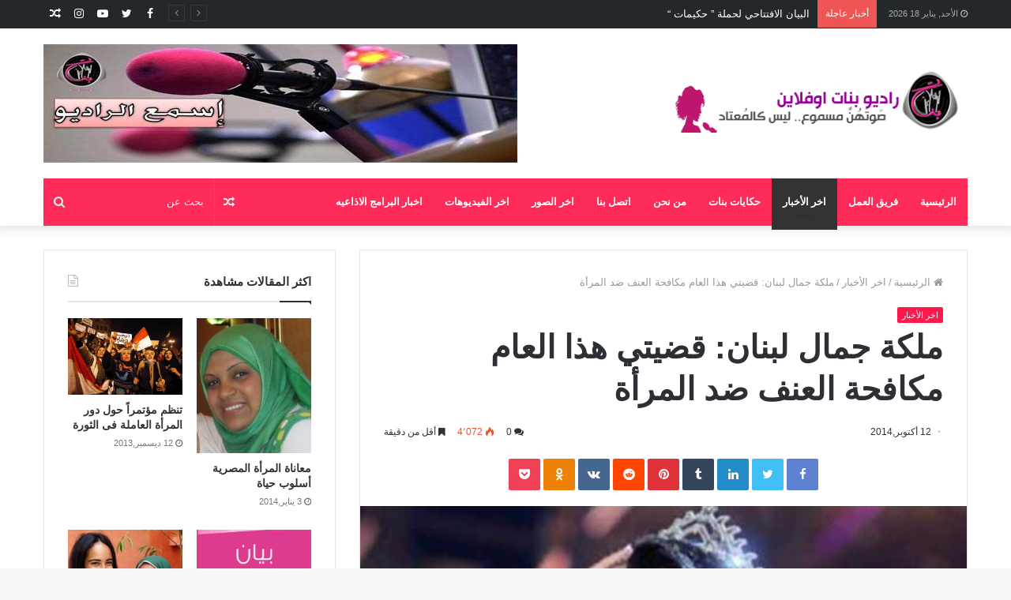

--- FILE ---
content_type: text/html; charset=UTF-8
request_url: https://www.banatoffline.com/%D9%85%D9%84%D9%83%D8%A9-%D8%AC%D9%85%D8%A7%D9%84-%D9%84%D8%A8%D9%86%D8%A7%D9%86-%D9%82%D8%B6%D9%8A%D8%AA%D9%8A-%D9%87%D8%B0%D8%A7-%D8%A7%D9%84%D8%B9%D8%A7%D9%85-%D9%85%D9%83%D8%A7%D9%81%D8%AD%D8%A9/
body_size: 133750
content:
<!DOCTYPE html>
<html dir="rtl" lang="ar">
<head>
	<meta charset="UTF-8" />
	<link rel="profile" href="http://gmpg.org/xfn/11" />
	<link rel="pingback" href="https://www.banatoffline.com/xmlrpc.php" />
	<title>ملكة جمال لبنان: قضيتي هذا العام مكافحة العنف ضد المرأة &#8211; بنات اوفلاين</title>
<meta name='robots' content='max-image-preview:large' />
<link rel='dns-prefetch' href='//fonts.googleapis.com' />
<link rel='dns-prefetch' href='//s.w.org' />
<link rel="alternate" type="application/rss+xml" title="بنات اوفلاين &laquo; الخلاصة" href="https://www.banatoffline.com/feed/" />
<link rel="alternate" type="application/rss+xml" title="بنات اوفلاين &laquo; خلاصة التعليقات" href="https://www.banatoffline.com/comments/feed/" />
<link rel="alternate" type="application/rss+xml" title="بنات اوفلاين &laquo; ملكة جمال لبنان: قضيتي هذا العام مكافحة العنف ضد المرأة خلاصة التعليقات" href="https://www.banatoffline.com/%d9%85%d9%84%d9%83%d8%a9-%d8%ac%d9%85%d8%a7%d9%84-%d9%84%d8%a8%d9%86%d8%a7%d9%86-%d9%82%d8%b6%d9%8a%d8%aa%d9%8a-%d9%87%d8%b0%d8%a7-%d8%a7%d9%84%d8%b9%d8%a7%d9%85-%d9%85%d9%83%d8%a7%d9%81%d8%ad%d8%a9/feed/" />
<script type="text/javascript">
window._wpemojiSettings = {"baseUrl":"https:\/\/s.w.org\/images\/core\/emoji\/13.1.0\/72x72\/","ext":".png","svgUrl":"https:\/\/s.w.org\/images\/core\/emoji\/13.1.0\/svg\/","svgExt":".svg","source":{"concatemoji":"https:\/\/www.banatoffline.com\/wp-includes\/js\/wp-emoji-release.min.js?ver=5.9.12"}};
/*! This file is auto-generated */
!function(e,a,t){var n,r,o,i=a.createElement("canvas"),p=i.getContext&&i.getContext("2d");function s(e,t){var a=String.fromCharCode;p.clearRect(0,0,i.width,i.height),p.fillText(a.apply(this,e),0,0);e=i.toDataURL();return p.clearRect(0,0,i.width,i.height),p.fillText(a.apply(this,t),0,0),e===i.toDataURL()}function c(e){var t=a.createElement("script");t.src=e,t.defer=t.type="text/javascript",a.getElementsByTagName("head")[0].appendChild(t)}for(o=Array("flag","emoji"),t.supports={everything:!0,everythingExceptFlag:!0},r=0;r<o.length;r++)t.supports[o[r]]=function(e){if(!p||!p.fillText)return!1;switch(p.textBaseline="top",p.font="600 32px Arial",e){case"flag":return s([127987,65039,8205,9895,65039],[127987,65039,8203,9895,65039])?!1:!s([55356,56826,55356,56819],[55356,56826,8203,55356,56819])&&!s([55356,57332,56128,56423,56128,56418,56128,56421,56128,56430,56128,56423,56128,56447],[55356,57332,8203,56128,56423,8203,56128,56418,8203,56128,56421,8203,56128,56430,8203,56128,56423,8203,56128,56447]);case"emoji":return!s([10084,65039,8205,55357,56613],[10084,65039,8203,55357,56613])}return!1}(o[r]),t.supports.everything=t.supports.everything&&t.supports[o[r]],"flag"!==o[r]&&(t.supports.everythingExceptFlag=t.supports.everythingExceptFlag&&t.supports[o[r]]);t.supports.everythingExceptFlag=t.supports.everythingExceptFlag&&!t.supports.flag,t.DOMReady=!1,t.readyCallback=function(){t.DOMReady=!0},t.supports.everything||(n=function(){t.readyCallback()},a.addEventListener?(a.addEventListener("DOMContentLoaded",n,!1),e.addEventListener("load",n,!1)):(e.attachEvent("onload",n),a.attachEvent("onreadystatechange",function(){"complete"===a.readyState&&t.readyCallback()})),(n=t.source||{}).concatemoji?c(n.concatemoji):n.wpemoji&&n.twemoji&&(c(n.twemoji),c(n.wpemoji)))}(window,document,window._wpemojiSettings);
</script>
<style type="text/css">
img.wp-smiley,
img.emoji {
	display: inline !important;
	border: none !important;
	box-shadow: none !important;
	height: 1em !important;
	width: 1em !important;
	margin: 0 0.07em !important;
	vertical-align: -0.1em !important;
	background: none !important;
	padding: 0 !important;
}
</style>
	<link rel='stylesheet' id='notokufiarabic-css'  href='//fonts.googleapis.com/earlyaccess/notokufiarabic?ver=5.9.12' type='text/css' media='all' />
<link rel='stylesheet' id='wp-block-library-rtl-css'  href='https://www.banatoffline.com/wp-includes/css/dist/block-library/style-rtl.min.css?ver=5.9.12' type='text/css' media='all' />
<style id='wp-block-library-theme-inline-css' type='text/css'>
.wp-block-audio figcaption{color:#555;font-size:13px;text-align:center}.is-dark-theme .wp-block-audio figcaption{color:hsla(0,0%,100%,.65)}.wp-block-code>code{font-family:Menlo,Consolas,monaco,monospace;color:#1e1e1e;padding:.8em 1em;border:1px solid #ddd;border-radius:4px}.wp-block-embed figcaption{color:#555;font-size:13px;text-align:center}.is-dark-theme .wp-block-embed figcaption{color:hsla(0,0%,100%,.65)}.blocks-gallery-caption{color:#555;font-size:13px;text-align:center}.is-dark-theme .blocks-gallery-caption{color:hsla(0,0%,100%,.65)}.wp-block-image figcaption{color:#555;font-size:13px;text-align:center}.is-dark-theme .wp-block-image figcaption{color:hsla(0,0%,100%,.65)}.wp-block-pullquote{border-top:4px solid;border-bottom:4px solid;margin-bottom:1.75em;color:currentColor}.wp-block-pullquote__citation,.wp-block-pullquote cite,.wp-block-pullquote footer{color:currentColor;text-transform:uppercase;font-size:.8125em;font-style:normal}.wp-block-quote{border-left:.25em solid;margin:0 0 1.75em;padding-left:1em}.wp-block-quote cite,.wp-block-quote footer{color:currentColor;font-size:.8125em;position:relative;font-style:normal}.wp-block-quote.has-text-align-right{border-left:none;border-right:.25em solid;padding-left:0;padding-right:1em}.wp-block-quote.has-text-align-center{border:none;padding-left:0}.wp-block-quote.is-large,.wp-block-quote.is-style-large,.wp-block-quote.is-style-plain{border:none}.wp-block-search .wp-block-search__label{font-weight:700}.wp-block-group:where(.has-background){padding:1.25em 2.375em}.wp-block-separator{border:none;border-bottom:2px solid;margin-left:auto;margin-right:auto;opacity:.4}.wp-block-separator:not(.is-style-wide):not(.is-style-dots){width:100px}.wp-block-separator.has-background:not(.is-style-dots){border-bottom:none;height:1px}.wp-block-separator.has-background:not(.is-style-wide):not(.is-style-dots){height:2px}.wp-block-table thead{border-bottom:3px solid}.wp-block-table tfoot{border-top:3px solid}.wp-block-table td,.wp-block-table th{padding:.5em;border:1px solid;word-break:normal}.wp-block-table figcaption{color:#555;font-size:13px;text-align:center}.is-dark-theme .wp-block-table figcaption{color:hsla(0,0%,100%,.65)}.wp-block-video figcaption{color:#555;font-size:13px;text-align:center}.is-dark-theme .wp-block-video figcaption{color:hsla(0,0%,100%,.65)}.wp-block-template-part.has-background{padding:1.25em 2.375em;margin-top:0;margin-bottom:0}
</style>
<style id='global-styles-inline-css' type='text/css'>
body{--wp--preset--color--black: #000000;--wp--preset--color--cyan-bluish-gray: #abb8c3;--wp--preset--color--white: #ffffff;--wp--preset--color--pale-pink: #f78da7;--wp--preset--color--vivid-red: #cf2e2e;--wp--preset--color--luminous-vivid-orange: #ff6900;--wp--preset--color--luminous-vivid-amber: #fcb900;--wp--preset--color--light-green-cyan: #7bdcb5;--wp--preset--color--vivid-green-cyan: #00d084;--wp--preset--color--pale-cyan-blue: #8ed1fc;--wp--preset--color--vivid-cyan-blue: #0693e3;--wp--preset--color--vivid-purple: #9b51e0;--wp--preset--gradient--vivid-cyan-blue-to-vivid-purple: linear-gradient(135deg,rgba(6,147,227,1) 0%,rgb(155,81,224) 100%);--wp--preset--gradient--light-green-cyan-to-vivid-green-cyan: linear-gradient(135deg,rgb(122,220,180) 0%,rgb(0,208,130) 100%);--wp--preset--gradient--luminous-vivid-amber-to-luminous-vivid-orange: linear-gradient(135deg,rgba(252,185,0,1) 0%,rgba(255,105,0,1) 100%);--wp--preset--gradient--luminous-vivid-orange-to-vivid-red: linear-gradient(135deg,rgba(255,105,0,1) 0%,rgb(207,46,46) 100%);--wp--preset--gradient--very-light-gray-to-cyan-bluish-gray: linear-gradient(135deg,rgb(238,238,238) 0%,rgb(169,184,195) 100%);--wp--preset--gradient--cool-to-warm-spectrum: linear-gradient(135deg,rgb(74,234,220) 0%,rgb(151,120,209) 20%,rgb(207,42,186) 40%,rgb(238,44,130) 60%,rgb(251,105,98) 80%,rgb(254,248,76) 100%);--wp--preset--gradient--blush-light-purple: linear-gradient(135deg,rgb(255,206,236) 0%,rgb(152,150,240) 100%);--wp--preset--gradient--blush-bordeaux: linear-gradient(135deg,rgb(254,205,165) 0%,rgb(254,45,45) 50%,rgb(107,0,62) 100%);--wp--preset--gradient--luminous-dusk: linear-gradient(135deg,rgb(255,203,112) 0%,rgb(199,81,192) 50%,rgb(65,88,208) 100%);--wp--preset--gradient--pale-ocean: linear-gradient(135deg,rgb(255,245,203) 0%,rgb(182,227,212) 50%,rgb(51,167,181) 100%);--wp--preset--gradient--electric-grass: linear-gradient(135deg,rgb(202,248,128) 0%,rgb(113,206,126) 100%);--wp--preset--gradient--midnight: linear-gradient(135deg,rgb(2,3,129) 0%,rgb(40,116,252) 100%);--wp--preset--duotone--dark-grayscale: url('#wp-duotone-dark-grayscale');--wp--preset--duotone--grayscale: url('#wp-duotone-grayscale');--wp--preset--duotone--purple-yellow: url('#wp-duotone-purple-yellow');--wp--preset--duotone--blue-red: url('#wp-duotone-blue-red');--wp--preset--duotone--midnight: url('#wp-duotone-midnight');--wp--preset--duotone--magenta-yellow: url('#wp-duotone-magenta-yellow');--wp--preset--duotone--purple-green: url('#wp-duotone-purple-green');--wp--preset--duotone--blue-orange: url('#wp-duotone-blue-orange');--wp--preset--font-size--small: 13px;--wp--preset--font-size--medium: 20px;--wp--preset--font-size--large: 36px;--wp--preset--font-size--x-large: 42px;}.has-black-color{color: var(--wp--preset--color--black) !important;}.has-cyan-bluish-gray-color{color: var(--wp--preset--color--cyan-bluish-gray) !important;}.has-white-color{color: var(--wp--preset--color--white) !important;}.has-pale-pink-color{color: var(--wp--preset--color--pale-pink) !important;}.has-vivid-red-color{color: var(--wp--preset--color--vivid-red) !important;}.has-luminous-vivid-orange-color{color: var(--wp--preset--color--luminous-vivid-orange) !important;}.has-luminous-vivid-amber-color{color: var(--wp--preset--color--luminous-vivid-amber) !important;}.has-light-green-cyan-color{color: var(--wp--preset--color--light-green-cyan) !important;}.has-vivid-green-cyan-color{color: var(--wp--preset--color--vivid-green-cyan) !important;}.has-pale-cyan-blue-color{color: var(--wp--preset--color--pale-cyan-blue) !important;}.has-vivid-cyan-blue-color{color: var(--wp--preset--color--vivid-cyan-blue) !important;}.has-vivid-purple-color{color: var(--wp--preset--color--vivid-purple) !important;}.has-black-background-color{background-color: var(--wp--preset--color--black) !important;}.has-cyan-bluish-gray-background-color{background-color: var(--wp--preset--color--cyan-bluish-gray) !important;}.has-white-background-color{background-color: var(--wp--preset--color--white) !important;}.has-pale-pink-background-color{background-color: var(--wp--preset--color--pale-pink) !important;}.has-vivid-red-background-color{background-color: var(--wp--preset--color--vivid-red) !important;}.has-luminous-vivid-orange-background-color{background-color: var(--wp--preset--color--luminous-vivid-orange) !important;}.has-luminous-vivid-amber-background-color{background-color: var(--wp--preset--color--luminous-vivid-amber) !important;}.has-light-green-cyan-background-color{background-color: var(--wp--preset--color--light-green-cyan) !important;}.has-vivid-green-cyan-background-color{background-color: var(--wp--preset--color--vivid-green-cyan) !important;}.has-pale-cyan-blue-background-color{background-color: var(--wp--preset--color--pale-cyan-blue) !important;}.has-vivid-cyan-blue-background-color{background-color: var(--wp--preset--color--vivid-cyan-blue) !important;}.has-vivid-purple-background-color{background-color: var(--wp--preset--color--vivid-purple) !important;}.has-black-border-color{border-color: var(--wp--preset--color--black) !important;}.has-cyan-bluish-gray-border-color{border-color: var(--wp--preset--color--cyan-bluish-gray) !important;}.has-white-border-color{border-color: var(--wp--preset--color--white) !important;}.has-pale-pink-border-color{border-color: var(--wp--preset--color--pale-pink) !important;}.has-vivid-red-border-color{border-color: var(--wp--preset--color--vivid-red) !important;}.has-luminous-vivid-orange-border-color{border-color: var(--wp--preset--color--luminous-vivid-orange) !important;}.has-luminous-vivid-amber-border-color{border-color: var(--wp--preset--color--luminous-vivid-amber) !important;}.has-light-green-cyan-border-color{border-color: var(--wp--preset--color--light-green-cyan) !important;}.has-vivid-green-cyan-border-color{border-color: var(--wp--preset--color--vivid-green-cyan) !important;}.has-pale-cyan-blue-border-color{border-color: var(--wp--preset--color--pale-cyan-blue) !important;}.has-vivid-cyan-blue-border-color{border-color: var(--wp--preset--color--vivid-cyan-blue) !important;}.has-vivid-purple-border-color{border-color: var(--wp--preset--color--vivid-purple) !important;}.has-vivid-cyan-blue-to-vivid-purple-gradient-background{background: var(--wp--preset--gradient--vivid-cyan-blue-to-vivid-purple) !important;}.has-light-green-cyan-to-vivid-green-cyan-gradient-background{background: var(--wp--preset--gradient--light-green-cyan-to-vivid-green-cyan) !important;}.has-luminous-vivid-amber-to-luminous-vivid-orange-gradient-background{background: var(--wp--preset--gradient--luminous-vivid-amber-to-luminous-vivid-orange) !important;}.has-luminous-vivid-orange-to-vivid-red-gradient-background{background: var(--wp--preset--gradient--luminous-vivid-orange-to-vivid-red) !important;}.has-very-light-gray-to-cyan-bluish-gray-gradient-background{background: var(--wp--preset--gradient--very-light-gray-to-cyan-bluish-gray) !important;}.has-cool-to-warm-spectrum-gradient-background{background: var(--wp--preset--gradient--cool-to-warm-spectrum) !important;}.has-blush-light-purple-gradient-background{background: var(--wp--preset--gradient--blush-light-purple) !important;}.has-blush-bordeaux-gradient-background{background: var(--wp--preset--gradient--blush-bordeaux) !important;}.has-luminous-dusk-gradient-background{background: var(--wp--preset--gradient--luminous-dusk) !important;}.has-pale-ocean-gradient-background{background: var(--wp--preset--gradient--pale-ocean) !important;}.has-electric-grass-gradient-background{background: var(--wp--preset--gradient--electric-grass) !important;}.has-midnight-gradient-background{background: var(--wp--preset--gradient--midnight) !important;}.has-small-font-size{font-size: var(--wp--preset--font-size--small) !important;}.has-medium-font-size{font-size: var(--wp--preset--font-size--medium) !important;}.has-large-font-size{font-size: var(--wp--preset--font-size--large) !important;}.has-x-large-font-size{font-size: var(--wp--preset--font-size--x-large) !important;}
</style>
<link rel='stylesheet' id='tie-css-base-css'  href='https://www.banatoffline.com/wp-content/themes/jannah/assets/css/base.min.css?ver=4.6.6' type='text/css' media='all' />
<link rel='stylesheet' id='tie-css-styles-css'  href='https://www.banatoffline.com/wp-content/themes/jannah/assets/css/style.min.css?ver=4.6.6' type='text/css' media='all' />
<link rel='stylesheet' id='tie-css-widgets-css'  href='https://www.banatoffline.com/wp-content/themes/jannah/assets/css/widgets.min.css?ver=4.6.6' type='text/css' media='all' />
<link rel='stylesheet' id='tie-css-helpers-css'  href='https://www.banatoffline.com/wp-content/themes/jannah/assets/css/helpers.min.css?ver=4.6.6' type='text/css' media='all' />
<link rel='stylesheet' id='tie-css-ilightbox-css'  href='https://www.banatoffline.com/wp-content/themes/jannah/assets/ilightbox/dark-skin/skin.css?ver=4.6.6' type='text/css' media='all' />
<link rel='stylesheet' id='tie-css-single-css'  href='https://www.banatoffline.com/wp-content/themes/jannah/assets/css/single.min.css?ver=4.6.6' type='text/css' media='all' />
<link rel='stylesheet' id='tie-css-print-css'  href='https://www.banatoffline.com/wp-content/themes/jannah/assets/css/print.css?ver=4.6.6' type='text/css' media='print' />
<style id='tie-css-print-inline-css' type='text/css'>
.wf-active #main-nav .main-menu > ul > li > a{font-family: 'Questrial';}blockquote p{font-family: Noto Kufi Arabic;}#main-nav .main-menu > ul > li > a{text-transform: uppercase;}#tie-wrapper .mag-box.big-post-left-box li:not(:first-child) .post-title,#tie-wrapper .mag-box.big-post-top-box li:not(:first-child) .post-title,#tie-wrapper .mag-box.half-box li:not(:first-child) .post-title,#tie-wrapper .mag-box.big-thumb-left-box li:not(:first-child) .post-title,#tie-wrapper .mag-box.scrolling-box .slide .post-title,#tie-wrapper .mag-box.miscellaneous-box li:not(:first-child) .post-title{font-weight: 500;}.brand-title,a:hover,#tie-popup-search-submit,#logo.text-logo a,.theme-header nav .components #search-submit:hover,.theme-header .header-nav .components > li:hover > a,.theme-header .header-nav .components li a:hover,.main-menu ul.cats-vertical li a.is-active,.main-menu ul.cats-vertical li a:hover,.main-nav li.mega-menu .post-meta a:hover,.main-nav li.mega-menu .post-box-title a:hover,.search-in-main-nav.autocomplete-suggestions a:hover,#main-nav .menu ul li:hover > a,#main-nav .menu ul li.current-menu-item:not(.mega-link-column) > a,.top-nav .menu li:hover > a,.top-nav .menu > .tie-current-menu > a,.search-in-top-nav.autocomplete-suggestions .post-title a:hover,div.mag-box .mag-box-options .mag-box-filter-links a.active,.mag-box-filter-links .flexMenu-viewMore:hover > a,.stars-rating-active,body .tabs.tabs .active > a,.video-play-icon,.spinner-circle:after,#go-to-content:hover,.comment-list .comment-author .fn,.commentlist .comment-author .fn,blockquote::before,blockquote cite,blockquote.quote-simple p,.multiple-post-pages a:hover,#story-index li .is-current,.latest-tweets-widget .twitter-icon-wrap span,.wide-slider-nav-wrapper .slide,.wide-next-prev-slider-wrapper .tie-slider-nav li:hover span,#instagram-link:hover,.review-final-score h3,#mobile-menu-icon:hover .menu-text,.entry a,.entry .post-bottom-meta a:hover,.comment-list .comment-content a,.widget.tie-weather-widget .icon-basecloud-bg:after,q a,blockquote a,.site-footer a:hover,.site-footer .stars-rating-active,.site-footer .twitter-icon-wrap span,.site-info a:hover{color: #ff194b;}#theme-header #main-nav .spinner-circle:after{color: #ff194b;}[type='submit'],.button,.generic-button a,.generic-button button,.theme-header .header-nav .comp-sub-menu a.button.guest-btn:hover,.theme-header .header-nav .comp-sub-menu a.checkout-button,nav.main-nav .menu > li.tie-current-menu > a,nav.main-nav .menu > li:hover > a,.main-menu .mega-links-head:after,#main-nav .mega-menu.mega-cat .cats-horizontal li a.is-active,#mobile-menu-icon:hover .nav-icon,#mobile-menu-icon:hover .nav-icon:before,#mobile-menu-icon:hover .nav-icon:after,.search-in-main-nav.autocomplete-suggestions a.button,.search-in-top-nav.autocomplete-suggestions a.button,.spinner > div,.post-cat,.pages-numbers li.current span,.multiple-post-pages > span,#tie-wrapper .mejs-container .mejs-controls,.mag-box-filter-links a:hover,.slider-arrow-nav a:not(.pagination-disabled):hover,.comment-list .reply a:hover,.commentlist .reply a:hover,#reading-position-indicator,#story-index-icon,.videos-block .playlist-title,.review-percentage .review-item span span,.tie-slick-dots li.slick-active button,.tie-slick-dots li button:hover,.digital-rating-static,.timeline-widget li a:hover .date:before,#wp-calendar #today,.posts-list-counter li:before,.cat-counter a + span,.tie-slider-nav li span:hover,.fullwidth-area .widget_tag_cloud .tagcloud a:hover,.magazine2:not(.block-head-4) .dark-widgetized-area ul.tabs a:hover,.magazine2:not(.block-head-4) .dark-widgetized-area ul.tabs .active a,.magazine1 .dark-widgetized-area ul.tabs a:hover,.magazine1 .dark-widgetized-area ul.tabs .active a,.block-head-4.magazine2 .dark-widgetized-area .tabs.tabs .active a,.block-head-4.magazine2 .dark-widgetized-area .tabs > .active a:before,.block-head-4.magazine2 .dark-widgetized-area .tabs > .active a:after,.demo_store,.demo #logo:after,.widget.tie-weather-widget,span.video-close-btn:hover,#go-to-top,.latest-tweets-widget .slider-links .button:not(:hover){background-color: #ff194b;color: #FFFFFF;}.tie-weather-widget .widget-title .the-subtitle,.block-head-4.magazine2 #footer .tabs .active a:hover{color: #FFFFFF;}pre,code,.pages-numbers li.current span,.theme-header .header-nav .comp-sub-menu a.button.guest-btn:hover,.multiple-post-pages > span,.post-content-slideshow .tie-slider-nav li span:hover,#tie-body .tie-slider-nav li > span:hover,#instagram-link:before,#instagram-link:after,.slider-arrow-nav a:not(.pagination-disabled):hover,.main-nav .mega-menu.mega-cat .cats-horizontal li a.is-active, .main-nav .mega-menu.mega-cat .cats-horizontal li a:hover,.main-menu .menu > li > .menu-sub-content{border-color: #ff194b;}.main-menu .menu > li.tie-current-menu{border-bottom-color: #ff194b;}.top-nav .menu li.menu-item-has-children:hover > a:before{border-top-color: #ff194b;}.main-nav .main-menu .menu > li.tie-current-menu > a:before,.main-nav .main-menu .menu > li:hover > a:before{border-top-color: #FFFFFF;}header.main-nav-light .main-nav .menu-item-has-children li:hover > a:before,header.main-nav-light .main-nav .mega-menu li:hover > a:before{border-left-color: #ff194b;}.rtl header.main-nav-light .main-nav .menu-item-has-children li:hover > a:before,.rtl header.main-nav-light .main-nav .mega-menu li:hover > a:before{border-right-color: #ff194b;border-left-color: transparent;}.top-nav ul.menu li .menu-item-has-children:hover > a:before{border-top-color: transparent;border-left-color: #ff194b;}.rtl .top-nav ul.menu li .menu-item-has-children:hover > a:before{border-left-color: transparent;border-right-color: #ff194b;}::-moz-selection{background-color: #ff194b;color: #FFFFFF;}::selection{background-color: #ff194b;color: #FFFFFF;}circle.circle_bar{stroke: #ff194b;}#reading-position-indicator{box-shadow: 0 0 10px rgba( 255,25,75,0.7);}#tie-popup-search-submit:hover,#logo.text-logo a:hover,.entry a:hover,.comment-list .comment-content a:hover,.block-head-4.magazine2 .site-footer .tabs li a:hover,q a:hover,blockquote a:hover{color: #cd0019;}.button:hover,input[type='submit']:hover,.generic-button a:hover,.generic-button button:hover,a.post-cat:hover,.site-footer .button:hover,.site-footer [type='submit']:hover,.search-in-main-nav.autocomplete-suggestions a.button:hover,.search-in-top-nav.autocomplete-suggestions a.button:hover,.theme-header .header-nav .comp-sub-menu a.checkout-button:hover{background-color: #cd0019;color: #FFFFFF;}.theme-header .header-nav .comp-sub-menu a.checkout-button:not(:hover),.entry a.button{color: #FFFFFF;}#story-index.is-compact .story-index-content{background-color: #ff194b;}#story-index.is-compact .story-index-content a,#story-index.is-compact .story-index-content .is-current{color: #FFFFFF;}#tie-body .mag-box-title h3 a,#tie-body .block-more-button{color: #ff194b;}#tie-body .mag-box-title h3 a:hover,#tie-body .block-more-button:hover{color: #cd0019;}#tie-body .mag-box-title{color: #ff194b;}#tie-body .mag-box-title:before{border-top-color: #ff194b;}#tie-body .mag-box-title:after,#tie-body #footer .widget-title:after{background-color: #ff194b;}.brand-title,a:hover,#tie-popup-search-submit,#logo.text-logo a,.theme-header nav .components #search-submit:hover,.theme-header .header-nav .components > li:hover > a,.theme-header .header-nav .components li a:hover,.main-menu ul.cats-vertical li a.is-active,.main-menu ul.cats-vertical li a:hover,.main-nav li.mega-menu .post-meta a:hover,.main-nav li.mega-menu .post-box-title a:hover,.search-in-main-nav.autocomplete-suggestions a:hover,#main-nav .menu ul li:hover > a,#main-nav .menu ul li.current-menu-item:not(.mega-link-column) > a,.top-nav .menu li:hover > a,.top-nav .menu > .tie-current-menu > a,.search-in-top-nav.autocomplete-suggestions .post-title a:hover,div.mag-box .mag-box-options .mag-box-filter-links a.active,.mag-box-filter-links .flexMenu-viewMore:hover > a,.stars-rating-active,body .tabs.tabs .active > a,.video-play-icon,.spinner-circle:after,#go-to-content:hover,.comment-list .comment-author .fn,.commentlist .comment-author .fn,blockquote::before,blockquote cite,blockquote.quote-simple p,.multiple-post-pages a:hover,#story-index li .is-current,.latest-tweets-widget .twitter-icon-wrap span,.wide-slider-nav-wrapper .slide,.wide-next-prev-slider-wrapper .tie-slider-nav li:hover span,#instagram-link:hover,.review-final-score h3,#mobile-menu-icon:hover .menu-text,.entry a,.entry .post-bottom-meta a:hover,.comment-list .comment-content a,.widget.tie-weather-widget .icon-basecloud-bg:after,q a,blockquote a,.site-footer a:hover,.site-footer .stars-rating-active,.site-footer .twitter-icon-wrap span,.site-info a:hover{color: #ff194b;}#theme-header #main-nav .spinner-circle:after{color: #ff194b;}[type='submit'],.button,.generic-button a,.generic-button button,.theme-header .header-nav .comp-sub-menu a.button.guest-btn:hover,.theme-header .header-nav .comp-sub-menu a.checkout-button,nav.main-nav .menu > li.tie-current-menu > a,nav.main-nav .menu > li:hover > a,.main-menu .mega-links-head:after,#main-nav .mega-menu.mega-cat .cats-horizontal li a.is-active,#mobile-menu-icon:hover .nav-icon,#mobile-menu-icon:hover .nav-icon:before,#mobile-menu-icon:hover .nav-icon:after,.search-in-main-nav.autocomplete-suggestions a.button,.search-in-top-nav.autocomplete-suggestions a.button,.spinner > div,.post-cat,.pages-numbers li.current span,.multiple-post-pages > span,#tie-wrapper .mejs-container .mejs-controls,.mag-box-filter-links a:hover,.slider-arrow-nav a:not(.pagination-disabled):hover,.comment-list .reply a:hover,.commentlist .reply a:hover,#reading-position-indicator,#story-index-icon,.videos-block .playlist-title,.review-percentage .review-item span span,.tie-slick-dots li.slick-active button,.tie-slick-dots li button:hover,.digital-rating-static,.timeline-widget li a:hover .date:before,#wp-calendar #today,.posts-list-counter li:before,.cat-counter a + span,.tie-slider-nav li span:hover,.fullwidth-area .widget_tag_cloud .tagcloud a:hover,.magazine2:not(.block-head-4) .dark-widgetized-area ul.tabs a:hover,.magazine2:not(.block-head-4) .dark-widgetized-area ul.tabs .active a,.magazine1 .dark-widgetized-area ul.tabs a:hover,.magazine1 .dark-widgetized-area ul.tabs .active a,.block-head-4.magazine2 .dark-widgetized-area .tabs.tabs .active a,.block-head-4.magazine2 .dark-widgetized-area .tabs > .active a:before,.block-head-4.magazine2 .dark-widgetized-area .tabs > .active a:after,.demo_store,.demo #logo:after,.widget.tie-weather-widget,span.video-close-btn:hover,#go-to-top,.latest-tweets-widget .slider-links .button:not(:hover){background-color: #ff194b;color: #FFFFFF;}.tie-weather-widget .widget-title .the-subtitle,.block-head-4.magazine2 #footer .tabs .active a:hover{color: #FFFFFF;}pre,code,.pages-numbers li.current span,.theme-header .header-nav .comp-sub-menu a.button.guest-btn:hover,.multiple-post-pages > span,.post-content-slideshow .tie-slider-nav li span:hover,#tie-body .tie-slider-nav li > span:hover,#instagram-link:before,#instagram-link:after,.slider-arrow-nav a:not(.pagination-disabled):hover,.main-nav .mega-menu.mega-cat .cats-horizontal li a.is-active, .main-nav .mega-menu.mega-cat .cats-horizontal li a:hover,.main-menu .menu > li > .menu-sub-content{border-color: #ff194b;}.main-menu .menu > li.tie-current-menu{border-bottom-color: #ff194b;}.top-nav .menu li.menu-item-has-children:hover > a:before{border-top-color: #ff194b;}.main-nav .main-menu .menu > li.tie-current-menu > a:before,.main-nav .main-menu .menu > li:hover > a:before{border-top-color: #FFFFFF;}header.main-nav-light .main-nav .menu-item-has-children li:hover > a:before,header.main-nav-light .main-nav .mega-menu li:hover > a:before{border-left-color: #ff194b;}.rtl header.main-nav-light .main-nav .menu-item-has-children li:hover > a:before,.rtl header.main-nav-light .main-nav .mega-menu li:hover > a:before{border-right-color: #ff194b;border-left-color: transparent;}.top-nav ul.menu li .menu-item-has-children:hover > a:before{border-top-color: transparent;border-left-color: #ff194b;}.rtl .top-nav ul.menu li .menu-item-has-children:hover > a:before{border-left-color: transparent;border-right-color: #ff194b;}::-moz-selection{background-color: #ff194b;color: #FFFFFF;}::selection{background-color: #ff194b;color: #FFFFFF;}circle.circle_bar{stroke: #ff194b;}#reading-position-indicator{box-shadow: 0 0 10px rgba( 255,25,75,0.7);}#tie-popup-search-submit:hover,#logo.text-logo a:hover,.entry a:hover,.comment-list .comment-content a:hover,.block-head-4.magazine2 .site-footer .tabs li a:hover,q a:hover,blockquote a:hover{color: #cd0019;}.button:hover,input[type='submit']:hover,.generic-button a:hover,.generic-button button:hover,a.post-cat:hover,.site-footer .button:hover,.site-footer [type='submit']:hover,.search-in-main-nav.autocomplete-suggestions a.button:hover,.search-in-top-nav.autocomplete-suggestions a.button:hover,.theme-header .header-nav .comp-sub-menu a.checkout-button:hover{background-color: #cd0019;color: #FFFFFF;}.theme-header .header-nav .comp-sub-menu a.checkout-button:not(:hover),.entry a.button{color: #FFFFFF;}#story-index.is-compact .story-index-content{background-color: #ff194b;}#story-index.is-compact .story-index-content a,#story-index.is-compact .story-index-content .is-current{color: #FFFFFF;}#tie-body .mag-box-title h3 a,#tie-body .block-more-button{color: #ff194b;}#tie-body .mag-box-title h3 a:hover,#tie-body .block-more-button:hover{color: #cd0019;}#tie-body .mag-box-title{color: #ff194b;}#tie-body .mag-box-title:before{border-top-color: #ff194b;}#tie-body .mag-box-title:after,#tie-body #footer .widget-title:after{background-color: #ff194b;}#top-nav,#top-nav .sub-menu,#top-nav .comp-sub-menu,#top-nav .ticker-content,#top-nav .ticker-swipe,.top-nav-boxed #top-nav .topbar-wrapper,.search-in-top-nav.autocomplete-suggestions,#top-nav .guest-btn{background-color : #25282b;}#top-nav *,.search-in-top-nav.autocomplete-suggestions{border-color: rgba( 255,255,255,0.08);}#top-nav .icon-basecloud-bg:after{color: #25282b;}#top-nav a,#top-nav input,#top-nav #search-submit,#top-nav .fa-spinner,#top-nav .dropdown-social-icons li a span,#top-nav .components > li .social-link:not(:hover) span,.search-in-top-nav.autocomplete-suggestions a{color: #ffffff;}#top-nav .menu-item-has-children > a:before{border-top-color: #ffffff;}#top-nav li .menu-item-has-children > a:before{border-top-color: transparent;border-left-color: #ffffff;}.rtl #top-nav .menu li .menu-item-has-children > a:before{border-left-color: transparent;border-right-color: #ffffff;}#top-nav input::-moz-placeholder{color: #ffffff;}#top-nav input:-moz-placeholder{color: #ffffff;}#top-nav input:-ms-input-placeholder{color: #ffffff;}#top-nav input::-webkit-input-placeholder{color: #ffffff;}#top-nav .comp-sub-menu .button:hover,#top-nav .checkout-button,.search-in-top-nav.autocomplete-suggestions .button{background-color: #ff2b58;}#top-nav a:hover,#top-nav .menu li:hover > a,#top-nav .menu > .tie-current-menu > a,#top-nav .components > li:hover > a,#top-nav .components #search-submit:hover,.search-in-top-nav.autocomplete-suggestions .post-title a:hover{color: #ff2b58;}#top-nav .comp-sub-menu .button:hover{border-color: #ff2b58;}#top-nav .tie-current-menu > a:before,#top-nav .menu .menu-item-has-children:hover > a:before{border-top-color: #ff2b58;}#top-nav .menu li .menu-item-has-children:hover > a:before{border-top-color: transparent;border-left-color: #ff2b58;}.rtl #top-nav .menu li .menu-item-has-children:hover > a:before{border-left-color: transparent;border-right-color: #ff2b58;}#top-nav .comp-sub-menu .button:hover,#top-nav .comp-sub-menu .checkout-button,.search-in-top-nav.autocomplete-suggestions .button{color: #FFFFFF;}#top-nav .comp-sub-menu .checkout-button:hover,.search-in-top-nav.autocomplete-suggestions .button:hover{background-color: #e10d3a;}#top-nav,#top-nav .comp-sub-menu,#top-nav .tie-weather-widget{color: #aaaaaa;}.search-in-top-nav.autocomplete-suggestions .post-meta,.search-in-top-nav.autocomplete-suggestions .post-meta a:not(:hover){color: rgba( 170,170,170,0.7 );}#main-nav{background-color : #ff2b58;border-width: 0;}#theme-header #main-nav:not(.fixed-nav){bottom: 0;}#main-nav.fixed-nav{background-color : rgba( 255,43,88 ,0.95);}#main-nav .main-menu-wrapper,#main-nav .menu-sub-content,#main-nav .comp-sub-menu,#main-nav .guest-btn,#main-nav ul.cats-vertical li a.is-active,#main-nav ul.cats-vertical li a:hover.search-in-main-nav.autocomplete-suggestions{background-color: #ff2b58;}#main-nav .icon-basecloud-bg:after{color: #ff2b58;}#main-nav *,.search-in-main-nav.autocomplete-suggestions{border-color: rgba(255,255,255,0.07);}.main-nav-boxed #main-nav .main-menu-wrapper{border-width: 0;}#main-nav .menu li.menu-item-has-children > a:before,#main-nav .main-menu .mega-menu > a:before{border-top-color: #ffffff;}#main-nav .menu li .menu-item-has-children > a:before,#main-nav .mega-menu .menu-item-has-children > a:before{border-top-color: transparent;border-left-color: #ffffff;}.rtl #main-nav .menu li .menu-item-has-children > a:before,.rtl #main-nav .mega-menu .menu-item-has-children > a:before{border-left-color: transparent;border-right-color: #ffffff;}#main-nav a,#main-nav .dropdown-social-icons li a span,.search-in-main-nav.autocomplete-suggestions a{color: #ffffff;}#main-nav .comp-sub-menu .button:hover,#main-nav .menu > li.tie-current-menu,#main-nav .menu > li > .menu-sub-content,#main-nav .cats-horizontal a.is-active,#main-nav .cats-horizontal a:hover{border-color: #333333;}#main-nav .menu > li.tie-current-menu > a,#main-nav .menu > li:hover > a,#main-nav .mega-links-head:after,#main-nav .comp-sub-menu .button:hover,#main-nav .comp-sub-menu .checkout-button,#main-nav .cats-horizontal a.is-active,#main-nav .cats-horizontal a:hover,.search-in-main-nav.autocomplete-suggestions .button,#main-nav .spinner > div{background-color: #333333;}.main-nav-light #main-nav .menu ul li:hover > a,.main-nav-light #main-nav .menu ul li.current-menu-item:not(.mega-link-column) > a,#main-nav .components a:hover,#main-nav .components > li:hover > a,#main-nav #search-submit:hover,#main-nav .cats-vertical a.is-active,#main-nav .cats-vertical a:hover,#main-nav .mega-menu .post-meta a:hover,#main-nav .mega-menu .post-box-title a:hover,.search-in-main-nav.autocomplete-suggestions a:hover,#main-nav .spinner-circle:after{color: #333333;}#main-nav .menu > li.tie-current-menu > a,#main-nav .menu > li:hover > a,#main-nav .components .button:hover,#main-nav .comp-sub-menu .checkout-button,.theme-header #main-nav .mega-menu .cats-horizontal a.is-active,.theme-header #main-nav .mega-menu .cats-horizontal a:hover,.search-in-main-nav.autocomplete-suggestions a.button{color: #FFFFFF;}#main-nav .menu > li.tie-current-menu > a:before,#main-nav .menu > li:hover > a:before{border-top-color: #FFFFFF;}.main-nav-light #main-nav .menu-item-has-children li:hover > a:before,.main-nav-light #main-nav .mega-menu li:hover > a:before{border-left-color: #333333;}.rtl .main-nav-light #main-nav .menu-item-has-children li:hover > a:before,.rtl .main-nav-light #main-nav .mega-menu li:hover > a:before{border-right-color: #333333;border-left-color: transparent;}.search-in-main-nav.autocomplete-suggestions .button:hover,#main-nav .comp-sub-menu .checkout-button:hover{background-color: #151515;}#main-nav,#main-nav input,#main-nav #search-submit,#main-nav .fa-spinner,#main-nav .comp-sub-menu,#main-nav .tie-weather-widget{color: #e8e8e8;}#main-nav input::-moz-placeholder{color: #e8e8e8;}#main-nav input:-moz-placeholder{color: #e8e8e8;}#main-nav input:-ms-input-placeholder{color: #e8e8e8;}#main-nav input::-webkit-input-placeholder{color: #e8e8e8;}#main-nav .mega-menu .post-meta,#main-nav .mega-menu .post-meta a,.search-in-main-nav.autocomplete-suggestions .post-meta{color: rgba(232,232,232,0.6);}.tie-cat-130,.tie-cat-item-130 > span{background-color:#e67e22 !important;color:#FFFFFF !important;}.tie-cat-130:after{border-top-color:#e67e22 !important;}.tie-cat-130:hover{background-color:#c86004 !important;}.tie-cat-130:hover:after{border-top-color:#c86004 !important;}.tie-cat-138,.tie-cat-item-138 > span{background-color:#2ecc71 !important;color:#FFFFFF !important;}.tie-cat-138:after{border-top-color:#2ecc71 !important;}.tie-cat-138:hover{background-color:#10ae53 !important;}.tie-cat-138:hover:after{border-top-color:#10ae53 !important;}.tie-cat-141,.tie-cat-item-141 > span{background-color:#9b59b6 !important;color:#FFFFFF !important;}.tie-cat-141:after{border-top-color:#9b59b6 !important;}.tie-cat-141:hover{background-color:#7d3b98 !important;}.tie-cat-141:hover:after{border-top-color:#7d3b98 !important;}.tie-cat-145,.tie-cat-item-145 > span{background-color:#34495e !important;color:#FFFFFF !important;}.tie-cat-145:after{border-top-color:#34495e !important;}.tie-cat-145:hover{background-color:#162b40 !important;}.tie-cat-145:hover:after{border-top-color:#162b40 !important;}.tie-cat-146,.tie-cat-item-146 > span{background-color:#795548 !important;color:#FFFFFF !important;}.tie-cat-146:after{border-top-color:#795548 !important;}.tie-cat-146:hover{background-color:#5b372a !important;}.tie-cat-146:hover:after{border-top-color:#5b372a !important;}.tie-cat-147,.tie-cat-item-147 > span{background-color:#4CAF50 !important;color:#FFFFFF !important;}.tie-cat-147:after{border-top-color:#4CAF50 !important;}.tie-cat-147:hover{background-color:#2e9132 !important;}.tie-cat-147:hover:after{border-top-color:#2e9132 !important;}
</style>
<script type='text/javascript' src='https://www.banatoffline.com/wp-includes/js/jquery/jquery.min.js?ver=3.6.0' id='jquery-core-js'></script>
<script type='text/javascript' src='https://www.banatoffline.com/wp-includes/js/jquery/jquery-migrate.min.js?ver=3.3.2' id='jquery-migrate-js'></script>
<link rel="https://api.w.org/" href="https://www.banatoffline.com/wp-json/" /><link rel="alternate" type="application/json" href="https://www.banatoffline.com/wp-json/wp/v2/posts/1323" /><link rel="EditURI" type="application/rsd+xml" title="RSD" href="https://www.banatoffline.com/xmlrpc.php?rsd" />
<link rel="wlwmanifest" type="application/wlwmanifest+xml" href="https://www.banatoffline.com/wp-includes/wlwmanifest.xml" /> 
<link rel="stylesheet" href="https://www.banatoffline.com/wp-content/themes/jannah/rtl.css" type="text/css" media="screen" /><meta name="generator" content="WordPress 5.9.12" />
<link rel="canonical" href="https://www.banatoffline.com/%d9%85%d9%84%d9%83%d8%a9-%d8%ac%d9%85%d8%a7%d9%84-%d9%84%d8%a8%d9%86%d8%a7%d9%86-%d9%82%d8%b6%d9%8a%d8%aa%d9%8a-%d9%87%d8%b0%d8%a7-%d8%a7%d9%84%d8%b9%d8%a7%d9%85-%d9%85%d9%83%d8%a7%d9%81%d8%ad%d8%a9/" />
<link rel='shortlink' href='https://www.banatoffline.com/?p=1323' />
<link rel="alternate" type="application/json+oembed" href="https://www.banatoffline.com/wp-json/oembed/1.0/embed?url=https%3A%2F%2Fwww.banatoffline.com%2F%25d9%2585%25d9%2584%25d9%2583%25d8%25a9-%25d8%25ac%25d9%2585%25d8%25a7%25d9%2584-%25d9%2584%25d8%25a8%25d9%2586%25d8%25a7%25d9%2586-%25d9%2582%25d8%25b6%25d9%258a%25d8%25aa%25d9%258a-%25d9%2587%25d8%25b0%25d8%25a7-%25d8%25a7%25d9%2584%25d8%25b9%25d8%25a7%25d9%2585-%25d9%2585%25d9%2583%25d8%25a7%25d9%2581%25d8%25ad%25d8%25a9%2F" />
<link rel="alternate" type="text/xml+oembed" href="https://www.banatoffline.com/wp-json/oembed/1.0/embed?url=https%3A%2F%2Fwww.banatoffline.com%2F%25d9%2585%25d9%2584%25d9%2583%25d8%25a9-%25d8%25ac%25d9%2585%25d8%25a7%25d9%2584-%25d9%2584%25d8%25a8%25d9%2586%25d8%25a7%25d9%2586-%25d9%2582%25d8%25b6%25d9%258a%25d8%25aa%25d9%258a-%25d9%2587%25d8%25b0%25d8%25a7-%25d8%25a7%25d9%2584%25d8%25b9%25d8%25a7%25d9%2585-%25d9%2585%25d9%2583%25d8%25a7%25d9%2581%25d8%25ad%25d8%25a9%2F&#038;format=xml" />
 <meta name="description" content="أعلنت سالي جريج ملكة جمال لبنان 2014 &quot;أن قضيتها هذا العام ستكون الدفاع عن المرأة المعنفة، وتثقيف المرأة اللبنانية سياسياً&quot;, وأضافت جريج في تصريحات لصح" /><meta http-equiv="X-UA-Compatible" content="IE=edge">
<meta name="theme-color" content="#ff194b" /><meta name="viewport" content="width=device-width, initial-scale=1.0" /><link rel="icon" href="https://www.banatoffline.com/wp-content/uploads/2019/07/cropped-f-32x32.jpg" sizes="32x32" />
<link rel="icon" href="https://www.banatoffline.com/wp-content/uploads/2019/07/cropped-f-192x192.jpg" sizes="192x192" />
<link rel="apple-touch-icon" href="https://www.banatoffline.com/wp-content/uploads/2019/07/cropped-f-180x180.jpg" />
<meta name="msapplication-TileImage" content="https://www.banatoffline.com/wp-content/uploads/2019/07/cropped-f-270x270.jpg" />
</head>

<body id="tie-body" class="rtl post-template-default single single-post postid-1323 single-format-standard wrapper-has-shadow block-head-1 magazine1 is-thumb-overlay-disabled is-desktop is-header-layout-3 has-header-ad sidebar-left has-sidebar post-layout-1 narrow-title-narrow-media has-mobile-share post-has-toggle hide_share_post_top hide_share_post_bottom">

<svg xmlns="http://www.w3.org/2000/svg" viewBox="0 0 0 0" width="0" height="0" focusable="false" role="none" style="visibility: hidden; position: absolute; left: -9999px; overflow: hidden;" ><defs><filter id="wp-duotone-dark-grayscale"><feColorMatrix color-interpolation-filters="sRGB" type="matrix" values=" .299 .587 .114 0 0 .299 .587 .114 0 0 .299 .587 .114 0 0 .299 .587 .114 0 0 " /><feComponentTransfer color-interpolation-filters="sRGB" ><feFuncR type="table" tableValues="0 0.49803921568627" /><feFuncG type="table" tableValues="0 0.49803921568627" /><feFuncB type="table" tableValues="0 0.49803921568627" /><feFuncA type="table" tableValues="1 1" /></feComponentTransfer><feComposite in2="SourceGraphic" operator="in" /></filter></defs></svg><svg xmlns="http://www.w3.org/2000/svg" viewBox="0 0 0 0" width="0" height="0" focusable="false" role="none" style="visibility: hidden; position: absolute; left: -9999px; overflow: hidden;" ><defs><filter id="wp-duotone-grayscale"><feColorMatrix color-interpolation-filters="sRGB" type="matrix" values=" .299 .587 .114 0 0 .299 .587 .114 0 0 .299 .587 .114 0 0 .299 .587 .114 0 0 " /><feComponentTransfer color-interpolation-filters="sRGB" ><feFuncR type="table" tableValues="0 1" /><feFuncG type="table" tableValues="0 1" /><feFuncB type="table" tableValues="0 1" /><feFuncA type="table" tableValues="1 1" /></feComponentTransfer><feComposite in2="SourceGraphic" operator="in" /></filter></defs></svg><svg xmlns="http://www.w3.org/2000/svg" viewBox="0 0 0 0" width="0" height="0" focusable="false" role="none" style="visibility: hidden; position: absolute; left: -9999px; overflow: hidden;" ><defs><filter id="wp-duotone-purple-yellow"><feColorMatrix color-interpolation-filters="sRGB" type="matrix" values=" .299 .587 .114 0 0 .299 .587 .114 0 0 .299 .587 .114 0 0 .299 .587 .114 0 0 " /><feComponentTransfer color-interpolation-filters="sRGB" ><feFuncR type="table" tableValues="0.54901960784314 0.98823529411765" /><feFuncG type="table" tableValues="0 1" /><feFuncB type="table" tableValues="0.71764705882353 0.25490196078431" /><feFuncA type="table" tableValues="1 1" /></feComponentTransfer><feComposite in2="SourceGraphic" operator="in" /></filter></defs></svg><svg xmlns="http://www.w3.org/2000/svg" viewBox="0 0 0 0" width="0" height="0" focusable="false" role="none" style="visibility: hidden; position: absolute; left: -9999px; overflow: hidden;" ><defs><filter id="wp-duotone-blue-red"><feColorMatrix color-interpolation-filters="sRGB" type="matrix" values=" .299 .587 .114 0 0 .299 .587 .114 0 0 .299 .587 .114 0 0 .299 .587 .114 0 0 " /><feComponentTransfer color-interpolation-filters="sRGB" ><feFuncR type="table" tableValues="0 1" /><feFuncG type="table" tableValues="0 0.27843137254902" /><feFuncB type="table" tableValues="0.5921568627451 0.27843137254902" /><feFuncA type="table" tableValues="1 1" /></feComponentTransfer><feComposite in2="SourceGraphic" operator="in" /></filter></defs></svg><svg xmlns="http://www.w3.org/2000/svg" viewBox="0 0 0 0" width="0" height="0" focusable="false" role="none" style="visibility: hidden; position: absolute; left: -9999px; overflow: hidden;" ><defs><filter id="wp-duotone-midnight"><feColorMatrix color-interpolation-filters="sRGB" type="matrix" values=" .299 .587 .114 0 0 .299 .587 .114 0 0 .299 .587 .114 0 0 .299 .587 .114 0 0 " /><feComponentTransfer color-interpolation-filters="sRGB" ><feFuncR type="table" tableValues="0 0" /><feFuncG type="table" tableValues="0 0.64705882352941" /><feFuncB type="table" tableValues="0 1" /><feFuncA type="table" tableValues="1 1" /></feComponentTransfer><feComposite in2="SourceGraphic" operator="in" /></filter></defs></svg><svg xmlns="http://www.w3.org/2000/svg" viewBox="0 0 0 0" width="0" height="0" focusable="false" role="none" style="visibility: hidden; position: absolute; left: -9999px; overflow: hidden;" ><defs><filter id="wp-duotone-magenta-yellow"><feColorMatrix color-interpolation-filters="sRGB" type="matrix" values=" .299 .587 .114 0 0 .299 .587 .114 0 0 .299 .587 .114 0 0 .299 .587 .114 0 0 " /><feComponentTransfer color-interpolation-filters="sRGB" ><feFuncR type="table" tableValues="0.78039215686275 1" /><feFuncG type="table" tableValues="0 0.94901960784314" /><feFuncB type="table" tableValues="0.35294117647059 0.47058823529412" /><feFuncA type="table" tableValues="1 1" /></feComponentTransfer><feComposite in2="SourceGraphic" operator="in" /></filter></defs></svg><svg xmlns="http://www.w3.org/2000/svg" viewBox="0 0 0 0" width="0" height="0" focusable="false" role="none" style="visibility: hidden; position: absolute; left: -9999px; overflow: hidden;" ><defs><filter id="wp-duotone-purple-green"><feColorMatrix color-interpolation-filters="sRGB" type="matrix" values=" .299 .587 .114 0 0 .299 .587 .114 0 0 .299 .587 .114 0 0 .299 .587 .114 0 0 " /><feComponentTransfer color-interpolation-filters="sRGB" ><feFuncR type="table" tableValues="0.65098039215686 0.40392156862745" /><feFuncG type="table" tableValues="0 1" /><feFuncB type="table" tableValues="0.44705882352941 0.4" /><feFuncA type="table" tableValues="1 1" /></feComponentTransfer><feComposite in2="SourceGraphic" operator="in" /></filter></defs></svg><svg xmlns="http://www.w3.org/2000/svg" viewBox="0 0 0 0" width="0" height="0" focusable="false" role="none" style="visibility: hidden; position: absolute; left: -9999px; overflow: hidden;" ><defs><filter id="wp-duotone-blue-orange"><feColorMatrix color-interpolation-filters="sRGB" type="matrix" values=" .299 .587 .114 0 0 .299 .587 .114 0 0 .299 .587 .114 0 0 .299 .587 .114 0 0 " /><feComponentTransfer color-interpolation-filters="sRGB" ><feFuncR type="table" tableValues="0.098039215686275 1" /><feFuncG type="table" tableValues="0 0.66274509803922" /><feFuncB type="table" tableValues="0.84705882352941 0.41960784313725" /><feFuncA type="table" tableValues="1 1" /></feComponentTransfer><feComposite in2="SourceGraphic" operator="in" /></filter></defs></svg>

<div class="background-overlay">

	<div id="tie-container" class="site tie-container">

		
		<div id="tie-wrapper">

			
<header id="theme-header" class="theme-header header-layout-3 main-nav-dark main-nav-below main-nav-boxed top-nav-active top-nav-light top-nav-above has-shadow mobile-header-default">
	
<nav id="top-nav" class="has-date-breaking-components top-nav header-nav has-breaking-news" aria-label="الشريط العلوي">
	<div class="container">
		<div class="topbar-wrapper">

			
					<div class="topbar-today-date fa-before">
						الأحد, يناير 18 2026					</div>
					
			<div class="tie-alignleft">
				
<div class="breaking controls-is-active">

	<span class="breaking-title">
		<span class="fa fa-bolt" aria-hidden="true"></span>
		<span class="breaking-title-text">أخبار عاجلة</span>
	</span>

	<ul id="breaking-news-in-header" class="breaking-news" data-type="reveal" data-arrows="true">

		
							<li class="news-item">
								<a href="https://www.banatoffline.com/%d8%b9%d9%81%d9%88-%d8%b1%d8%a6%d8%a7%d8%b3%d9%89-%d9%84%d8%a8%d9%86%d8%a7%d8%aa-%d8%a7%d9%84%d8%aa%d9%8a%d9%83-%d8%aa%d9%88%d9%83/">عفو رئاسى لبنات التيك توك</a>
							</li>

							
							<li class="news-item">
								<a href="https://www.banatoffline.com/%d8%ad%d9%85%d9%84%d8%a9-%d9%81%d8%b6%d8%a7%d8%a4%d9%87%d9%86/">حملة فضاؤهن</a>
							</li>

							
							<li class="news-item">
								<a href="https://www.banatoffline.com/%d9%8a%d9%88%d9%85-%d9%88%d8%a7%d8%ad%d8%af-%d9%86%d8%b6%d8%a7%d9%84-%d9%88%d8%a7%d8%ad%d8%af/">يوم واحد نضال واحد</a>
							</li>

							
							<li class="news-item">
								<a href="https://www.banatoffline.com/%d8%a7%d9%84%d8%a8%d9%8a%d8%a7%d9%86-%d8%a7%d9%84%d8%a7%d9%81%d8%aa%d8%aa%d8%a7%d8%ad%d9%8a-%d9%84%d8%ad%d9%85%d9%84%d8%a9-%d8%ad%d9%83%d9%8a%d9%85%d8%a7%d8%aa/">البيان الافتتاحي لحملة  &#8221; حكيمات &#8220;</a>
							</li>

							
							<li class="news-item">
								<a href="https://www.banatoffline.com/%d8%a7%d9%84%d8%a8%d9%8a%d8%a7%d9%86-%d8%a7%d9%84%d8%a5%d9%81%d8%aa%d8%aa%d8%a7%d8%ad%d9%8a-%d9%84%d8%ad%d9%85%d9%84%d8%a9-%d8%a2%d9%85%d9%86/">البيان الإفتتاحي لحملة &#8221; #آمن&#8221;</a>
							</li>

							
							<li class="news-item">
								<a href="https://www.banatoffline.com/%d8%a7%d9%84%d8%a8%d9%8a%d8%a7%d9%86-%d8%a7%d9%84%d8%a5%d9%81%d8%aa%d8%aa%d8%a7%d8%ad%d9%8a-%d9%84%d8%ad%d9%85%d9%84%d8%a9-%d8%a8%d9%90%d9%90%d9%90%d8%b1%d8%b6%d8%a7%d9%83%d9%8a/">البيان الإفتتاحي لحملة بِِِرضاكي</a>
							</li>

							
							<li class="news-item">
								<a href="https://www.banatoffline.com/%d8%a7%d8%ad%d9%83%d9%8a_%d8%ad%d9%83%d8%a7%d9%8a%d8%aa%d9%83-%d8%af%d8%b9%d9%88%d8%a9-%d9%84%d9%84%d8%aa%d8%af%d9%88%d9%8a%d9%86-%d8%b9%d9%86%d8%a7%d9%84%d9%8a%d9%88%d9%85_%d8%a7%d9%84%d8%a3%d8%b3/">احكي_حكايتك دعوة للتدوين عن#اليوم_الأسود&#8221; ختان الإناث&#8221; علي بنات اوفلاين</a>
							</li>

							
							<li class="news-item">
								<a href="https://www.banatoffline.com/%d8%a7%d9%84%d8%a8%d9%8a%d8%a7%d9%86-%d8%a7%d9%84%d8%a7%d9%81%d8%aa%d8%aa%d8%a7%d8%ad%d9%8a-%d9%84%d8%ad%d9%85%d9%84%d8%a9-%d9%81%d8%b1%d8%b6_%d9%88%d9%90%d8%b5%d8%a7%d9%8a%d8%a9/">البيان الافتتاحي لحملة #فرض_وِصاية</a>
							</li>

							
							<li class="news-item">
								<a href="https://www.banatoffline.com/%d8%ac%d8%b3%d8%af%d9%8a-%d9%85%d9%84%d9%83%d9%8a-%d8%a3%d9%88%d9%82%d9%81%d9%88%d8%a7-%d8%ae%d8%aa%d8%a7%d9%86-%d8%a7%d9%84%d8%a5%d9%86%d8%a7%d8%ab/">جسدي ملكي &#8230; أوقفوا ختان الإناث</a>
							</li>

							
							<li class="news-item">
								<a href="https://www.banatoffline.com/%d8%b1%d8%a7%d8%af%d9%8a%d9%88-%d8%a8%d9%86%d8%a7%d8%aa-%d8%a3%d9%88%d9%81%d9%84%d8%a7%d9%8a%d9%86-%d8%b5%d9%88%d8%aa%d9%87%d9%86-%d9%85%d8%b3%d9%85%d9%88%d8%b9-%d9%84%d9%8a%d8%b3-%d9%83%d8%a7/">راديو بنات أوفلاين &#8230; صوتهن مسموع ليس كالمعتاد</a>
							</li>

							
	</ul>
</div><!-- #breaking /-->
			</div><!-- .tie-alignleft /-->

			<div class="tie-alignright">
				<ul class="components">	<li class="random-post-icon menu-item custom-menu-link">
		<a href="/%D9%85%D9%84%D9%83%D8%A9-%D8%AC%D9%85%D8%A7%D9%84-%D9%84%D8%A8%D9%86%D8%A7%D9%86-%D9%82%D8%B6%D9%8A%D8%AA%D9%8A-%D9%87%D8%B0%D8%A7-%D8%A7%D9%84%D8%B9%D8%A7%D9%85-%D9%85%D9%83%D8%A7%D9%81%D8%AD%D8%A9/?random-post=1" class="random-post" title="مقال عشوائي" rel="nofollow">
			<span class="fa fa-random" aria-hidden="true"></span>
			<span class="screen-reader-text">مقال عشوائي</span>
		</a>
	</li>
	 <li class="social-icons-item"><a class="social-link instagram-social-icon" rel="external noopener nofollow" target="_blank" href="#"><span class="fa fa-instagram"></span><span class="screen-reader-text">Instagram</span></a></li><li class="social-icons-item"><a class="social-link youtube-social-icon" rel="external noopener nofollow" target="_blank" href="https://www.youtube.com/channel/UCD-m33mqBl0978LNS8V7Ahg"><span class="fa fa-youtube-play"></span><span class="screen-reader-text">YouTube</span></a></li><li class="social-icons-item"><a class="social-link twitter-social-icon" rel="external noopener nofollow" target="_blank" href="https://twitter.com/banatoffline"><span class="fa fa-twitter"></span><span class="screen-reader-text">Twitter</span></a></li><li class="social-icons-item"><a class="social-link facebook-social-icon" rel="external noopener nofollow" target="_blank" href="https://www.facebook.com/radio.banatoffline/"><span class="fa fa-facebook"></span><span class="screen-reader-text">Facebook</span></a></li> </ul><!-- Components -->			</div><!-- .tie-alignright /-->

		</div><!-- .topbar-wrapper /-->
	</div><!-- .container /-->
</nav><!-- #top-nav /-->

<div class="container header-container">
	<div class="tie-row logo-row">

		
		<div class="logo-wrapper">
			<div class="tie-col-md-4 logo-container">
				
		<a href="#" id="mobile-menu-icon">
			<span class="nav-icon"></span>

				<span class="screen-reader-text">القائمة</span>		</a>
		
		<div id="logo" class="image-logo" >

			
			<a title="بنات اوفلاين" href="https://www.banatoffline.com/">
				
					<img src="https://www.banatoffline.com/wp-content/uploads/2019/05/logo-4.png" alt="بنات اوفلاين" class="logo_normal" width="400" height="100" style="max-height:100px; width: auto;">
					<img src="https://www.banatoffline.com/wp-content/uploads/2019/05/logo-4.png" alt="بنات اوفلاين" class="logo_2x" width="400" height="100" style="max-height:100px; width: auto;">
							</a>

			
		</div><!-- #logo /-->

					</div><!-- .tie-col /-->
		</div><!-- .logo-wrapper /-->

		<div class="tie-col-md-8 stream-item stream-item-top-wrapper"><div class="stream-item-top">
					<a href="http://banatoffline.com/radio/" title="" target="_blank" rel="nofollow noopener">
						<img src="https://www.banatoffline.com/wp-content/uploads/2019/10/ddd233.jpg" alt="" width="728" height="90" />
					</a>
				</div></div><!-- .tie-col /-->
	</div><!-- .tie-row /-->
</div><!-- .container /-->

<div class="main-nav-wrapper">
	<nav id="main-nav" data-skin="search-in-main-nav live-search-dark" class="main-nav header-nav live-search-parent"  aria-label="القائمة الرئيسية">
		<div class="container">

			<div class="main-menu-wrapper">

				
				<div id="menu-components-wrap">

					
					<div class="main-menu main-menu-wrap tie-alignleft">
						<div id="main-nav-menu" class="main-menu header-menu"><ul id="menu-tielabs-secondry-menu" class="menu" role="menubar"><li id="menu-item-1706" class="menu-item menu-item-type-custom menu-item-object-custom menu-item-home menu-item-1706"><a href="http://www.banatoffline.com/">الرئيسية</a></li>
<li id="menu-item-1708" class="menu-item menu-item-type-custom menu-item-object-custom menu-item-1708"><a href="#">فريق العمل</a></li>
<li id="menu-item-1797" class="menu-item menu-item-type-taxonomy menu-item-object-category current-post-ancestor current-menu-parent current-post-parent menu-item-1797 tie-current-menu"><a href="https://www.banatoffline.com/category/%d8%a7%d8%ae%d8%b1-%d8%a7%d9%84%d8%a3%d8%ae%d8%a8%d8%a7%d8%b1/">اخر الأخبار</a></li>
<li id="menu-item-1798" class="menu-item menu-item-type-taxonomy menu-item-object-category menu-item-1798"><a href="https://www.banatoffline.com/category/%d8%ad%d9%83%d8%a7%d9%8a%d8%a7%d8%aa-%d8%a8%d9%86%d8%a7%d8%aa/">حكايات بنات</a></li>
<li id="menu-item-1796" class="menu-item menu-item-type-post_type menu-item-object-page menu-item-1796"><a href="https://www.banatoffline.com/%d9%85%d9%86-%d9%86%d8%ad%d9%86/">من نحن</a></li>
<li id="menu-item-1795" class="menu-item menu-item-type-post_type menu-item-object-page menu-item-1795"><a href="https://www.banatoffline.com/%d8%a7%d8%aa%d8%b5%d9%84-%d8%a8%d9%86%d8%a7-2/">اتصل بنا</a></li>
<li id="menu-item-1800" class="menu-item menu-item-type-taxonomy menu-item-object-category menu-item-1800"><a href="https://www.banatoffline.com/category/photo/">اخر الصور</a></li>
<li id="menu-item-1801" class="menu-item menu-item-type-taxonomy menu-item-object-category menu-item-1801"><a href="https://www.banatoffline.com/category/video/">اخر الفيديوهات</a></li>
<li id="menu-item-1802" class="menu-item menu-item-type-taxonomy menu-item-object-category menu-item-1802"><a href="https://www.banatoffline.com/category/%d8%a7%d8%ae%d8%b1-%d8%a7%d8%ae%d8%a8%d8%a7%d8%b1-%d8%a7%d9%84%d8%a8%d8%b1%d8%a7%d9%85%d8%ac-%d8%a7%d9%84%d8%a7%d8%b0%d8%a7%d8%b9%d9%8a%d9%87/">اخبار البرامج الاذاعيه</a></li>
</ul></div>					</div><!-- .main-menu.tie-alignleft /-->

					<ul class="components">		<li class="search-bar menu-item custom-menu-link" aria-label="بحث">
			<form method="get" id="search" action="https://www.banatoffline.com//">
				<input id="search-input" class="is-ajax-search" type="text" name="s" title="بحث عن" placeholder="بحث عن" />
				<button id="search-submit" type="submit">
					<span class="fa fa-search" aria-hidden="true"></span>
					<span class="screen-reader-text">بحث عن</span>
				</button>
			</form>
		</li>
			<li class="random-post-icon menu-item custom-menu-link">
		<a href="/%D9%85%D9%84%D9%83%D8%A9-%D8%AC%D9%85%D8%A7%D9%84-%D9%84%D8%A8%D9%86%D8%A7%D9%86-%D9%82%D8%B6%D9%8A%D8%AA%D9%8A-%D9%87%D8%B0%D8%A7-%D8%A7%D9%84%D8%B9%D8%A7%D9%85-%D9%85%D9%83%D8%A7%D9%81%D8%AD%D8%A9/?random-post=1" class="random-post" title="مقال عشوائي" rel="nofollow">
			<span class="fa fa-random" aria-hidden="true"></span>
			<span class="screen-reader-text">مقال عشوائي</span>
		</a>
	</li>
	</ul><!-- Components -->
				</div><!-- #menu-components-wrap /-->
			</div><!-- .main-menu-wrapper /-->
		</div><!-- .container /-->
	</nav><!-- #main-nav /-->
</div><!-- .main-nav-wrapper /-->

</header>


			<div id="content" class="site-content container">
				<div class="tie-row main-content-row">
		

<div class="main-content tie-col-md-8 tie-col-xs-12" role="main">

	
	<article id="the-post" class="container-wrapper post-content">

		
<header class="entry-header-outer">

	<nav id="breadcrumb"><a href="https://www.banatoffline.com/"><span class="fa fa-home" aria-hidden="true"></span> الرئيسية</a><em class="delimiter">/</em><a href="https://www.banatoffline.com/category/%d8%a7%d8%ae%d8%b1-%d8%a7%d9%84%d8%a3%d8%ae%d8%a8%d8%a7%d8%b1/">اخر الأخبار</a><em class="delimiter">/</em><span class="current">ملكة جمال لبنان: قضيتي هذا العام مكافحة العنف ضد المرأة</span></nav><script type="application/ld+json">{"@context":"http:\/\/schema.org","@type":"BreadcrumbList","@id":"#Breadcrumb","itemListElement":[{"@type":"ListItem","position":1,"item":{"name":"\u0627\u0644\u0631\u0626\u064a\u0633\u064a\u0629","@id":"https:\/\/www.banatoffline.com\/"}},{"@type":"ListItem","position":2,"item":{"name":"\u0627\u062e\u0631 \u0627\u0644\u0623\u062e\u0628\u0627\u0631","@id":"https:\/\/www.banatoffline.com\/category\/%d8%a7%d8%ae%d8%b1-%d8%a7%d9%84%d8%a3%d8%ae%d8%a8%d8%a7%d8%b1\/"}}]}</script>
	<div class="entry-header">

		<span class="post-cat-wrap"><a class="post-cat tie-cat-2" href="https://www.banatoffline.com/category/%d8%a7%d8%ae%d8%b1-%d8%a7%d9%84%d8%a3%d8%ae%d8%a8%d8%a7%d8%b1/">اخر الأخبار</a></span>
		<h1 class="post-title entry-title">ملكة جمال لبنان: قضيتي هذا العام مكافحة العنف ضد المرأة</h1>

		<div class="post-meta clearfix"><span class="date meta-item fa-before">12 أكتوبر,2014</span><div class="tie-alignright"><span class="meta-comment meta-item fa-before">0</span><span class="meta-views meta-item hot"><span class="tie-icon-fire" aria-hidden="true"></span> 4٬072 </span><span class="meta-reading-time meta-item"><span class="fa fa-bookmark" aria-hidden="true"></span> أقل من دقيقة</span> </div></div><!-- .post-meta -->	</div><!-- .entry-header /-->

	
	
</header><!-- .entry-header-outer /-->


		<div class="post-footer post-footer-on-top">
			<div class="share-links  share-centered icons-only">
				<a href="https://www.facebook.com/sharer.php?u=https://www.banatoffline.com/%d9%85%d9%84%d9%83%d8%a9-%d8%ac%d9%85%d8%a7%d9%84-%d9%84%d8%a8%d9%86%d8%a7%d9%86-%d9%82%d8%b6%d9%8a%d8%aa%d9%8a-%d9%87%d8%b0%d8%a7-%d8%a7%d9%84%d8%b9%d8%a7%d9%85-%d9%85%d9%83%d8%a7%d9%81%d8%ad%d8%a9/" rel="external noopener" target="_blank" class="facebook-share-btn"><span class="fa fa-facebook"></span> <span class="screen-reader-text">Facebook</span></a><a href="https://twitter.com/intent/tweet?text=%D9%85%D9%84%D9%83%D8%A9%20%D8%AC%D9%85%D8%A7%D9%84%20%D9%84%D8%A8%D9%86%D8%A7%D9%86%3A%20%D9%82%D8%B6%D9%8A%D8%AA%D9%8A%20%D9%87%D8%B0%D8%A7%20%D8%A7%D9%84%D8%B9%D8%A7%D9%85%20%D9%85%D9%83%D8%A7%D9%81%D8%AD%D8%A9%20%D8%A7%D9%84%D8%B9%D9%86%D9%81%20%D8%B6%D8%AF%20%D8%A7%D9%84%D9%85%D8%B1%D8%A3%D8%A9&#038;url=https://www.banatoffline.com/%d9%85%d9%84%d9%83%d8%a9-%d8%ac%d9%85%d8%a7%d9%84-%d9%84%d8%a8%d9%86%d8%a7%d9%86-%d9%82%d8%b6%d9%8a%d8%aa%d9%8a-%d9%87%d8%b0%d8%a7-%d8%a7%d9%84%d8%b9%d8%a7%d9%85-%d9%85%d9%83%d8%a7%d9%81%d8%ad%d8%a9/" rel="external noopener" target="_blank" class="twitter-share-btn"><span class="fa fa-twitter"></span> <span class="screen-reader-text">Twitter</span></a><a href="https://www.linkedin.com/shareArticle?mini=true&#038;url=https://www.banatoffline.com/%d9%85%d9%84%d9%83%d8%a9-%d8%ac%d9%85%d8%a7%d9%84-%d9%84%d8%a8%d9%86%d8%a7%d9%86-%d9%82%d8%b6%d9%8a%d8%aa%d9%8a-%d9%87%d8%b0%d8%a7-%d8%a7%d9%84%d8%b9%d8%a7%d9%85-%d9%85%d9%83%d8%a7%d9%81%d8%ad%d8%a9/&#038;title=%D9%85%D9%84%D9%83%D8%A9%20%D8%AC%D9%85%D8%A7%D9%84%20%D9%84%D8%A8%D9%86%D8%A7%D9%86%3A%20%D9%82%D8%B6%D9%8A%D8%AA%D9%8A%20%D9%87%D8%B0%D8%A7%20%D8%A7%D9%84%D8%B9%D8%A7%D9%85%20%D9%85%D9%83%D8%A7%D9%81%D8%AD%D8%A9%20%D8%A7%D9%84%D8%B9%D9%86%D9%81%20%D8%B6%D8%AF%20%D8%A7%D9%84%D9%85%D8%B1%D8%A3%D8%A9" rel="external noopener" target="_blank" class="linkedin-share-btn"><span class="fa fa-linkedin"></span> <span class="screen-reader-text">LinkedIn</span></a><a href="https://www.tumblr.com/share/link?url=https://www.banatoffline.com/%d9%85%d9%84%d9%83%d8%a9-%d8%ac%d9%85%d8%a7%d9%84-%d9%84%d8%a8%d9%86%d8%a7%d9%86-%d9%82%d8%b6%d9%8a%d8%aa%d9%8a-%d9%87%d8%b0%d8%a7-%d8%a7%d9%84%d8%b9%d8%a7%d9%85-%d9%85%d9%83%d8%a7%d9%81%d8%ad%d8%a9/&#038;name=%D9%85%D9%84%D9%83%D8%A9%20%D8%AC%D9%85%D8%A7%D9%84%20%D9%84%D8%A8%D9%86%D8%A7%D9%86%3A%20%D9%82%D8%B6%D9%8A%D8%AA%D9%8A%20%D9%87%D8%B0%D8%A7%20%D8%A7%D9%84%D8%B9%D8%A7%D9%85%20%D9%85%D9%83%D8%A7%D9%81%D8%AD%D8%A9%20%D8%A7%D9%84%D8%B9%D9%86%D9%81%20%D8%B6%D8%AF%20%D8%A7%D9%84%D9%85%D8%B1%D8%A3%D8%A9" rel="external noopener" target="_blank" class="tumblr-share-btn"><span class="fa fa-tumblr"></span> <span class="screen-reader-text">‏Tumblr</span></a><a href="https://pinterest.com/pin/create/button/?url=https://www.banatoffline.com/%d9%85%d9%84%d9%83%d8%a9-%d8%ac%d9%85%d8%a7%d9%84-%d9%84%d8%a8%d9%86%d8%a7%d9%86-%d9%82%d8%b6%d9%8a%d8%aa%d9%8a-%d9%87%d8%b0%d8%a7-%d8%a7%d9%84%d8%b9%d8%a7%d9%85-%d9%85%d9%83%d8%a7%d9%81%d8%ad%d8%a9/&#038;description=%D9%85%D9%84%D9%83%D8%A9%20%D8%AC%D9%85%D8%A7%D9%84%20%D9%84%D8%A8%D9%86%D8%A7%D9%86%3A%20%D9%82%D8%B6%D9%8A%D8%AA%D9%8A%20%D9%87%D8%B0%D8%A7%20%D8%A7%D9%84%D8%B9%D8%A7%D9%85%20%D9%85%D9%83%D8%A7%D9%81%D8%AD%D8%A9%20%D8%A7%D9%84%D8%B9%D9%86%D9%81%20%D8%B6%D8%AF%20%D8%A7%D9%84%D9%85%D8%B1%D8%A3%D8%A9&#038;media=https://www.banatoffline.com/wp-content/uploads/2014/10/2014-635486387958607502-860_Inner_Main.jpg" rel="external noopener" target="_blank" class="pinterest-share-btn"><span class="fa fa-pinterest"></span> <span class="screen-reader-text">Pinterest</span></a><a href="https://reddit.com/submit?url=https://www.banatoffline.com/%d9%85%d9%84%d9%83%d8%a9-%d8%ac%d9%85%d8%a7%d9%84-%d9%84%d8%a8%d9%86%d8%a7%d9%86-%d9%82%d8%b6%d9%8a%d8%aa%d9%8a-%d9%87%d8%b0%d8%a7-%d8%a7%d9%84%d8%b9%d8%a7%d9%85-%d9%85%d9%83%d8%a7%d9%81%d8%ad%d8%a9/&#038;title=%D9%85%D9%84%D9%83%D8%A9%20%D8%AC%D9%85%D8%A7%D9%84%20%D9%84%D8%A8%D9%86%D8%A7%D9%86%3A%20%D9%82%D8%B6%D9%8A%D8%AA%D9%8A%20%D9%87%D8%B0%D8%A7%20%D8%A7%D9%84%D8%B9%D8%A7%D9%85%20%D9%85%D9%83%D8%A7%D9%81%D8%AD%D8%A9%20%D8%A7%D9%84%D8%B9%D9%86%D9%81%20%D8%B6%D8%AF%20%D8%A7%D9%84%D9%85%D8%B1%D8%A3%D8%A9" rel="external noopener" target="_blank" class="reddit-share-btn"><span class="fa fa-reddit"></span> <span class="screen-reader-text">‏Reddit</span></a><a href="https://vk.com/share.php?url=https://www.banatoffline.com/%d9%85%d9%84%d9%83%d8%a9-%d8%ac%d9%85%d8%a7%d9%84-%d9%84%d8%a8%d9%86%d8%a7%d9%86-%d9%82%d8%b6%d9%8a%d8%aa%d9%8a-%d9%87%d8%b0%d8%a7-%d8%a7%d9%84%d8%b9%d8%a7%d9%85-%d9%85%d9%83%d8%a7%d9%81%d8%ad%d8%a9/" rel="external noopener" target="_blank" class="vk-share-btn"><span class="fa fa-vk"></span> <span class="screen-reader-text">‏VKontakte</span></a><a href="https://connect.ok.ru/dk?st.cmd=WidgetSharePreview&#038;st.shareUrl=https://www.banatoffline.com/%d9%85%d9%84%d9%83%d8%a9-%d8%ac%d9%85%d8%a7%d9%84-%d9%84%d8%a8%d9%86%d8%a7%d9%86-%d9%82%d8%b6%d9%8a%d8%aa%d9%8a-%d9%87%d8%b0%d8%a7-%d8%a7%d9%84%d8%b9%d8%a7%d9%85-%d9%85%d9%83%d8%a7%d9%81%d8%ad%d8%a9/&#038;description=%D9%85%D9%84%D9%83%D8%A9%20%D8%AC%D9%85%D8%A7%D9%84%20%D9%84%D8%A8%D9%86%D8%A7%D9%86%3A%20%D9%82%D8%B6%D9%8A%D8%AA%D9%8A%20%D9%87%D8%B0%D8%A7%20%D8%A7%D9%84%D8%B9%D8%A7%D9%85%20%D9%85%D9%83%D8%A7%D9%81%D8%AD%D8%A9%20%D8%A7%D9%84%D8%B9%D9%86%D9%81%20%D8%B6%D8%AF%20%D8%A7%D9%84%D9%85%D8%B1%D8%A3%D8%A9&#038;media=https://www.banatoffline.com/wp-content/uploads/2014/10/2014-635486387958607502-860_Inner_Main.jpg" rel="external noopener" target="_blank" class="odnoklassniki-share-btn"><span class="fa fa-odnoklassniki"></span> <span class="screen-reader-text">Odnoklassniki</span></a><a href="https://getpocket.com/save?title=%D9%85%D9%84%D9%83%D8%A9%20%D8%AC%D9%85%D8%A7%D9%84%20%D9%84%D8%A8%D9%86%D8%A7%D9%86%3A%20%D9%82%D8%B6%D9%8A%D8%AA%D9%8A%20%D9%87%D8%B0%D8%A7%20%D8%A7%D9%84%D8%B9%D8%A7%D9%85%20%D9%85%D9%83%D8%A7%D9%81%D8%AD%D8%A9%20%D8%A7%D9%84%D8%B9%D9%86%D9%81%20%D8%B6%D8%AF%20%D8%A7%D9%84%D9%85%D8%B1%D8%A3%D8%A9&#038;url=https://www.banatoffline.com/%d9%85%d9%84%d9%83%d8%a9-%d8%ac%d9%85%d8%a7%d9%84-%d9%84%d8%a8%d9%86%d8%a7%d9%86-%d9%82%d8%b6%d9%8a%d8%aa%d9%8a-%d9%87%d8%b0%d8%a7-%d8%a7%d9%84%d8%b9%d8%a7%d9%85-%d9%85%d9%83%d8%a7%d9%81%d8%ad%d8%a9/" rel="external noopener" target="_blank" class="pocket-share-btn"><span class="fa fa-get-pocket"></span> <span class="screen-reader-text">Pocket</span></a>			</div><!-- .share-links /-->
		</div><!-- .post-footer-on-top /-->

		<div  class="featured-area"><div class="featured-area-inner"><figure class="single-featured-image"><img width="440" height="245" src="https://www.banatoffline.com/wp-content/uploads/2014/10/2014-635486387958607502-860_Inner_Main.jpg" class="attachment-jannah-image-post size-jannah-image-post wp-post-image" alt="" /></figure></div></div>
		<div class="entry-content entry clearfix">

			
			<p dir="rtl" style="color: #3b3b3b;">أعلنت سالي جريج ملكة جمال لبنان 2014 &#8220;أن قضيتها هذا العام ستكون الدفاع عن المرأة المعنفة، وتثقيف المرأة اللبنانية سياسياً&#8221;, وأضافت جريج في تصريحات لصحف وقنوات لبنانية &#8220;إنها ترغب محلياً في دعم كل امرأة لبنانية وإيصال صوتها من خلال الجمعيات التي تحميها من العنف الذي تعانيه&#8221;.</p>
<p dir="rtl" style="color: #3b3b3b;">وأوضحت ملكة جمال لبنان &#8220;أنها ستعمل أيضا على نقل صورة جميلة عن بلدها إلى الخارج بعد أن باتت منسيا في ظل الأوضاع السيئة التي نعيشها&#8221;, وقالت &#8220;إن هناك قضايا كثيرة تدفعني إلى التظاهر، ويمكن أن أشارك في تظاهرة أطالب فيها بحقوق المرأة في المجتمع والتشدد في تنفيذ القانون الذي يحميها&#8221;.</p>
<p>&nbsp;</p>

			
		</div><!-- .entry-content /-->

		<script type="application/ld+json">{"@context":"http:\/\/schema.org","@type":"Article","dateCreated":"2014-10-12T10:46:28+03:00","datePublished":"2014-10-12T10:46:28+03:00","dateModified":"2014-10-12T10:46:28+03:00","headline":"\u0645\u0644\u0643\u0629 \u062c\u0645\u0627\u0644 \u0644\u0628\u0646\u0627\u0646: \u0642\u0636\u064a\u062a\u064a \u0647\u0630\u0627 \u0627\u0644\u0639\u0627\u0645 \u0645\u0643\u0627\u0641\u062d\u0629 \u0627\u0644\u0639\u0646\u0641 \u0636\u062f \u0627\u0644\u0645\u0631\u0623\u0629","name":"\u0645\u0644\u0643\u0629 \u062c\u0645\u0627\u0644 \u0644\u0628\u0646\u0627\u0646: \u0642\u0636\u064a\u062a\u064a \u0647\u0630\u0627 \u0627\u0644\u0639\u0627\u0645 \u0645\u0643\u0627\u0641\u062d\u0629 \u0627\u0644\u0639\u0646\u0641 \u0636\u062f \u0627\u0644\u0645\u0631\u0623\u0629","keywords":[],"url":"https:\/\/www.banatoffline.com\/%d9%85%d9%84%d9%83%d8%a9-%d8%ac%d9%85%d8%a7%d9%84-%d9%84%d8%a8%d9%86%d8%a7%d9%86-%d9%82%d8%b6%d9%8a%d8%aa%d9%8a-%d9%87%d8%b0%d8%a7-%d8%a7%d9%84%d8%b9%d8%a7%d9%85-%d9%85%d9%83%d8%a7%d9%81%d8%ad%d8%a9\/","description":"\u0623\u0639\u0644\u0646\u062a \u0633\u0627\u0644\u064a \u062c\u0631\u064a\u062c \u0645\u0644\u0643\u0629 \u062c\u0645\u0627\u0644 \u0644\u0628\u0646\u0627\u0646 2014 \"\u0623\u0646 \u0642\u0636\u064a\u062a\u0647\u0627 \u0647\u0630\u0627 \u0627\u0644\u0639\u0627\u0645 \u0633\u062a\u0643\u0648\u0646 \u0627\u0644\u062f\u0641\u0627\u0639 \u0639\u0646 \u0627\u0644\u0645\u0631\u0623\u0629 \u0627\u0644\u0645\u0639\u0646\u0641\u0629\u060c \u0648\u062a\u062b\u0642\u064a\u0641 \u0627\u0644\u0645\u0631\u0623\u0629 \u0627\u0644\u0644\u0628\u0646\u0627\u0646\u064a\u0629 \u0633\u064a\u0627\u0633\u064a\u0627\u064b\",\u00a0\u0648\u0623\u0636\u0627\u0641\u062a \u062c\u0631\u064a\u062c \u0641\u064a \u062a\u0635\u0631\u064a\u062d\u0627\u062a \u0644\u0635\u062d\u0641 \u0648\u0642\u0646\u0648\u0627\u062a \u0644\u0628\u0646\u0627\u0646\u064a\u0629 \"\u0625\u0646\u0647\u0627 \u062a\u0631\u063a\u0628 \u0645\u062d\u0644\u064a\u0627\u064b \u0641\u064a \u062f\u0639\u0645 \u0643\u0644 \u0627\u0645\u0631\u0623\u0629","copyrightYear":"2014","articleSection":"\u0627\u062e\u0631 \u0627\u0644\u0623\u062e\u0628\u0627\u0631","articleBody":"\u0623\u0639\u0644\u0646\u062a \u0633\u0627\u0644\u064a \u062c\u0631\u064a\u062c \u0645\u0644\u0643\u0629 \u062c\u0645\u0627\u0644 \u0644\u0628\u0646\u0627\u0646 2014 \"\u0623\u0646 \u0642\u0636\u064a\u062a\u0647\u0627 \u0647\u0630\u0627 \u0627\u0644\u0639\u0627\u0645 \u0633\u062a\u0643\u0648\u0646 \u0627\u0644\u062f\u0641\u0627\u0639 \u0639\u0646 \u0627\u0644\u0645\u0631\u0623\u0629 \u0627\u0644\u0645\u0639\u0646\u0641\u0629\u060c \u0648\u062a\u062b\u0642\u064a\u0641 \u0627\u0644\u0645\u0631\u0623\u0629 \u0627\u0644\u0644\u0628\u0646\u0627\u0646\u064a\u0629 \u0633\u064a\u0627\u0633\u064a\u0627\u064b\",\u00a0\u0648\u0623\u0636\u0627\u0641\u062a \u062c\u0631\u064a\u062c \u0641\u064a \u062a\u0635\u0631\u064a\u062d\u0627\u062a \u0644\u0635\u062d\u0641 \u0648\u0642\u0646\u0648\u0627\u062a \u0644\u0628\u0646\u0627\u0646\u064a\u0629 \"\u0625\u0646\u0647\u0627 \u062a\u0631\u063a\u0628 \u0645\u062d\u0644\u064a\u0627\u064b \u0641\u064a \u062f\u0639\u0645 \u0643\u0644 \u0627\u0645\u0631\u0623\u0629 \u0644\u0628\u0646\u0627\u0646\u064a\u0629 \u0648\u0625\u064a\u0635\u0627\u0644 \u0635\u0648\u062a\u0647\u0627 \u0645\u0646 \u062e\u0644\u0627\u0644 \u0627\u0644\u062c\u0645\u0639\u064a\u0627\u062a \u0627\u0644\u062a\u064a \u062a\u062d\u0645\u064a\u0647\u0627 \u0645\u0646 \u0627\u0644\u0639\u0646\u0641 \u0627\u0644\u0630\u064a \u062a\u0639\u0627\u0646\u064a\u0647\".\r\n\u0648\u0623\u0648\u0636\u062d\u062a \u0645\u0644\u0643\u0629 \u062c\u0645\u0627\u0644 \u0644\u0628\u0646\u0627\u0646 \"\u0623\u0646\u0647\u0627 \u0633\u062a\u0639\u0645\u0644 \u0623\u064a\u0636\u0627 \u0639\u0644\u0649 \u0646\u0642\u0644 \u0635\u0648\u0631\u0629 \u062c\u0645\u064a\u0644\u0629 \u0639\u0646 \u0628\u0644\u062f\u0647\u0627 \u0625\u0644\u0649 \u0627\u0644\u062e\u0627\u0631\u062c \u0628\u0639\u062f \u0623\u0646 \u0628\u0627\u062a\u062a \u0645\u0646\u0633\u064a\u0627 \u0641\u064a \u0638\u0644 \u0627\u0644\u0623\u0648\u0636\u0627\u0639 \u0627\u0644\u0633\u064a\u0626\u0629 \u0627\u0644\u062a\u064a \u0646\u0639\u064a\u0634\u0647\u0627\",\u00a0\u0648\u0642\u0627\u0644\u062a \"\u0625\u0646 \u0647\u0646\u0627\u0643 \u0642\u0636\u0627\u064a\u0627 \u0643\u062b\u064a\u0631\u0629 \u062a\u062f\u0641\u0639\u0646\u064a \u0625\u0644\u0649 \u0627\u0644\u062a\u0638\u0627\u0647\u0631\u060c \u0648\u064a\u0645\u0643\u0646 \u0623\u0646 \u0623\u0634\u0627\u0631\u0643 \u0641\u064a \u062a\u0638\u0627\u0647\u0631\u0629 \u0623\u0637\u0627\u0644\u0628 \u0641\u064a\u0647\u0627 \u0628\u062d\u0642\u0648\u0642 \u0627\u0644\u0645\u0631\u0623\u0629 \u0641\u064a \u0627\u0644\u0645\u062c\u062a\u0645\u0639 \u0648\u0627\u0644\u062a\u0634\u062f\u062f \u0641\u064a \u062a\u0646\u0641\u064a\u0630 \u0627\u0644\u0642\u0627\u0646\u0648\u0646 \u0627\u0644\u0630\u064a \u064a\u062d\u0645\u064a\u0647\u0627\".\r\n&nbsp;","publisher":{"@id":"#Publisher","@type":"Organization","name":"\u0628\u0646\u0627\u062a \u0627\u0648\u0641\u0644\u0627\u064a\u0646","logo":{"@type":"ImageObject","url":"https:\/\/www.banatoffline.com\/wp-content\/uploads\/2019\/05\/logo-4.png"},"sameAs":["https:\/\/www.facebook.com\/radio.banatoffline\/","https:\/\/twitter.com\/banatoffline","https:\/\/www.youtube.com\/channel\/UCD-m33mqBl0978LNS8V7Ahg","#"]},"sourceOrganization":{"@id":"#Publisher"},"copyrightHolder":{"@id":"#Publisher"},"mainEntityOfPage":{"@type":"WebPage","@id":"https:\/\/www.banatoffline.com\/%d9%85%d9%84%d9%83%d8%a9-%d8%ac%d9%85%d8%a7%d9%84-%d9%84%d8%a8%d9%86%d8%a7%d9%86-%d9%82%d8%b6%d9%8a%d8%aa%d9%8a-%d9%87%d8%b0%d8%a7-%d8%a7%d9%84%d8%b9%d8%a7%d9%85-%d9%85%d9%83%d8%a7%d9%81%d8%ad%d8%a9\/","breadcrumb":{"@id":"#Breadcrumb"}},"author":{"@type":"Person","name":"admin","url":"https:\/\/www.banatoffline.com\/author\/admin\/"},"image":{"@type":"ImageObject","url":"https:\/\/www.banatoffline.com\/wp-content\/uploads\/2014\/10\/2014-635486387958607502-860_Inner_Main.jpg","width":696,"height":245}}</script>
		<div class="toggle-post-content clearfix">
			<a id="toggle-post-button" class="button" href="#">
				اظهر المزيد <span class="fa fa-chevron-down"></span>
			</a>
		</div><!-- .toggle-post-content -->
		
		<div class="post-footer post-footer-on-bottom">
			<div class="share-links  share-centered icons-only">
										<div class="share-title">
						<span class="fa fa-share-alt" aria-hidden="true"></span>
						<span> شاركها</span>
						</div>
						<a href="https://www.facebook.com/sharer.php?u=https://www.banatoffline.com/%d9%85%d9%84%d9%83%d8%a9-%d8%ac%d9%85%d8%a7%d9%84-%d9%84%d8%a8%d9%86%d8%a7%d9%86-%d9%82%d8%b6%d9%8a%d8%aa%d9%8a-%d9%87%d8%b0%d8%a7-%d8%a7%d9%84%d8%b9%d8%a7%d9%85-%d9%85%d9%83%d8%a7%d9%81%d8%ad%d8%a9/" rel="external noopener" target="_blank" class="facebook-share-btn"><span class="fa fa-facebook"></span> <span class="screen-reader-text">Facebook</span></a><a href="https://twitter.com/intent/tweet?text=%D9%85%D9%84%D9%83%D8%A9%20%D8%AC%D9%85%D8%A7%D9%84%20%D9%84%D8%A8%D9%86%D8%A7%D9%86%3A%20%D9%82%D8%B6%D9%8A%D8%AA%D9%8A%20%D9%87%D8%B0%D8%A7%20%D8%A7%D9%84%D8%B9%D8%A7%D9%85%20%D9%85%D9%83%D8%A7%D9%81%D8%AD%D8%A9%20%D8%A7%D9%84%D8%B9%D9%86%D9%81%20%D8%B6%D8%AF%20%D8%A7%D9%84%D9%85%D8%B1%D8%A3%D8%A9&#038;url=https://www.banatoffline.com/%d9%85%d9%84%d9%83%d8%a9-%d8%ac%d9%85%d8%a7%d9%84-%d9%84%d8%a8%d9%86%d8%a7%d9%86-%d9%82%d8%b6%d9%8a%d8%aa%d9%8a-%d9%87%d8%b0%d8%a7-%d8%a7%d9%84%d8%b9%d8%a7%d9%85-%d9%85%d9%83%d8%a7%d9%81%d8%ad%d8%a9/" rel="external noopener" target="_blank" class="twitter-share-btn"><span class="fa fa-twitter"></span> <span class="screen-reader-text">Twitter</span></a><a href="https://www.linkedin.com/shareArticle?mini=true&#038;url=https://www.banatoffline.com/%d9%85%d9%84%d9%83%d8%a9-%d8%ac%d9%85%d8%a7%d9%84-%d9%84%d8%a8%d9%86%d8%a7%d9%86-%d9%82%d8%b6%d9%8a%d8%aa%d9%8a-%d9%87%d8%b0%d8%a7-%d8%a7%d9%84%d8%b9%d8%a7%d9%85-%d9%85%d9%83%d8%a7%d9%81%d8%ad%d8%a9/&#038;title=%D9%85%D9%84%D9%83%D8%A9%20%D8%AC%D9%85%D8%A7%D9%84%20%D9%84%D8%A8%D9%86%D8%A7%D9%86%3A%20%D9%82%D8%B6%D9%8A%D8%AA%D9%8A%20%D9%87%D8%B0%D8%A7%20%D8%A7%D9%84%D8%B9%D8%A7%D9%85%20%D9%85%D9%83%D8%A7%D9%81%D8%AD%D8%A9%20%D8%A7%D9%84%D8%B9%D9%86%D9%81%20%D8%B6%D8%AF%20%D8%A7%D9%84%D9%85%D8%B1%D8%A3%D8%A9" rel="external noopener" target="_blank" class="linkedin-share-btn"><span class="fa fa-linkedin"></span> <span class="screen-reader-text">LinkedIn</span></a><a href="https://www.tumblr.com/share/link?url=https://www.banatoffline.com/%d9%85%d9%84%d9%83%d8%a9-%d8%ac%d9%85%d8%a7%d9%84-%d9%84%d8%a8%d9%86%d8%a7%d9%86-%d9%82%d8%b6%d9%8a%d8%aa%d9%8a-%d9%87%d8%b0%d8%a7-%d8%a7%d9%84%d8%b9%d8%a7%d9%85-%d9%85%d9%83%d8%a7%d9%81%d8%ad%d8%a9/&#038;name=%D9%85%D9%84%D9%83%D8%A9%20%D8%AC%D9%85%D8%A7%D9%84%20%D9%84%D8%A8%D9%86%D8%A7%D9%86%3A%20%D9%82%D8%B6%D9%8A%D8%AA%D9%8A%20%D9%87%D8%B0%D8%A7%20%D8%A7%D9%84%D8%B9%D8%A7%D9%85%20%D9%85%D9%83%D8%A7%D9%81%D8%AD%D8%A9%20%D8%A7%D9%84%D8%B9%D9%86%D9%81%20%D8%B6%D8%AF%20%D8%A7%D9%84%D9%85%D8%B1%D8%A3%D8%A9" rel="external noopener" target="_blank" class="tumblr-share-btn"><span class="fa fa-tumblr"></span> <span class="screen-reader-text">‏Tumblr</span></a><a href="https://pinterest.com/pin/create/button/?url=https://www.banatoffline.com/%d9%85%d9%84%d9%83%d8%a9-%d8%ac%d9%85%d8%a7%d9%84-%d9%84%d8%a8%d9%86%d8%a7%d9%86-%d9%82%d8%b6%d9%8a%d8%aa%d9%8a-%d9%87%d8%b0%d8%a7-%d8%a7%d9%84%d8%b9%d8%a7%d9%85-%d9%85%d9%83%d8%a7%d9%81%d8%ad%d8%a9/&#038;description=%D9%85%D9%84%D9%83%D8%A9%20%D8%AC%D9%85%D8%A7%D9%84%20%D9%84%D8%A8%D9%86%D8%A7%D9%86%3A%20%D9%82%D8%B6%D9%8A%D8%AA%D9%8A%20%D9%87%D8%B0%D8%A7%20%D8%A7%D9%84%D8%B9%D8%A7%D9%85%20%D9%85%D9%83%D8%A7%D9%81%D8%AD%D8%A9%20%D8%A7%D9%84%D8%B9%D9%86%D9%81%20%D8%B6%D8%AF%20%D8%A7%D9%84%D9%85%D8%B1%D8%A3%D8%A9&#038;media=https://www.banatoffline.com/wp-content/uploads/2014/10/2014-635486387958607502-860_Inner_Main.jpg" rel="external noopener" target="_blank" class="pinterest-share-btn"><span class="fa fa-pinterest"></span> <span class="screen-reader-text">Pinterest</span></a><a href="https://reddit.com/submit?url=https://www.banatoffline.com/%d9%85%d9%84%d9%83%d8%a9-%d8%ac%d9%85%d8%a7%d9%84-%d9%84%d8%a8%d9%86%d8%a7%d9%86-%d9%82%d8%b6%d9%8a%d8%aa%d9%8a-%d9%87%d8%b0%d8%a7-%d8%a7%d9%84%d8%b9%d8%a7%d9%85-%d9%85%d9%83%d8%a7%d9%81%d8%ad%d8%a9/&#038;title=%D9%85%D9%84%D9%83%D8%A9%20%D8%AC%D9%85%D8%A7%D9%84%20%D9%84%D8%A8%D9%86%D8%A7%D9%86%3A%20%D9%82%D8%B6%D9%8A%D8%AA%D9%8A%20%D9%87%D8%B0%D8%A7%20%D8%A7%D9%84%D8%B9%D8%A7%D9%85%20%D9%85%D9%83%D8%A7%D9%81%D8%AD%D8%A9%20%D8%A7%D9%84%D8%B9%D9%86%D9%81%20%D8%B6%D8%AF%20%D8%A7%D9%84%D9%85%D8%B1%D8%A3%D8%A9" rel="external noopener" target="_blank" class="reddit-share-btn"><span class="fa fa-reddit"></span> <span class="screen-reader-text">‏Reddit</span></a><a href="https://vk.com/share.php?url=https://www.banatoffline.com/%d9%85%d9%84%d9%83%d8%a9-%d8%ac%d9%85%d8%a7%d9%84-%d9%84%d8%a8%d9%86%d8%a7%d9%86-%d9%82%d8%b6%d9%8a%d8%aa%d9%8a-%d9%87%d8%b0%d8%a7-%d8%a7%d9%84%d8%b9%d8%a7%d9%85-%d9%85%d9%83%d8%a7%d9%81%d8%ad%d8%a9/" rel="external noopener" target="_blank" class="vk-share-btn"><span class="fa fa-vk"></span> <span class="screen-reader-text">‏VKontakte</span></a><a href="https://connect.ok.ru/dk?st.cmd=WidgetSharePreview&#038;st.shareUrl=https://www.banatoffline.com/%d9%85%d9%84%d9%83%d8%a9-%d8%ac%d9%85%d8%a7%d9%84-%d9%84%d8%a8%d9%86%d8%a7%d9%86-%d9%82%d8%b6%d9%8a%d8%aa%d9%8a-%d9%87%d8%b0%d8%a7-%d8%a7%d9%84%d8%b9%d8%a7%d9%85-%d9%85%d9%83%d8%a7%d9%81%d8%ad%d8%a9/&#038;description=%D9%85%D9%84%D9%83%D8%A9%20%D8%AC%D9%85%D8%A7%D9%84%20%D9%84%D8%A8%D9%86%D8%A7%D9%86%3A%20%D9%82%D8%B6%D9%8A%D8%AA%D9%8A%20%D9%87%D8%B0%D8%A7%20%D8%A7%D9%84%D8%B9%D8%A7%D9%85%20%D9%85%D9%83%D8%A7%D9%81%D8%AD%D8%A9%20%D8%A7%D9%84%D8%B9%D9%86%D9%81%20%D8%B6%D8%AF%20%D8%A7%D9%84%D9%85%D8%B1%D8%A3%D8%A9&#038;media=https://www.banatoffline.com/wp-content/uploads/2014/10/2014-635486387958607502-860_Inner_Main.jpg" rel="external noopener" target="_blank" class="odnoklassniki-share-btn"><span class="fa fa-odnoklassniki"></span> <span class="screen-reader-text">Odnoklassniki</span></a><a href="https://getpocket.com/save?title=%D9%85%D9%84%D9%83%D8%A9%20%D8%AC%D9%85%D8%A7%D9%84%20%D9%84%D8%A8%D9%86%D8%A7%D9%86%3A%20%D9%82%D8%B6%D9%8A%D8%AA%D9%8A%20%D9%87%D8%B0%D8%A7%20%D8%A7%D9%84%D8%B9%D8%A7%D9%85%20%D9%85%D9%83%D8%A7%D9%81%D8%AD%D8%A9%20%D8%A7%D9%84%D8%B9%D9%86%D9%81%20%D8%B6%D8%AF%20%D8%A7%D9%84%D9%85%D8%B1%D8%A3%D8%A9&#038;url=https://www.banatoffline.com/%d9%85%d9%84%d9%83%d8%a9-%d8%ac%d9%85%d8%a7%d9%84-%d9%84%d8%a8%d9%86%d8%a7%d9%86-%d9%82%d8%b6%d9%8a%d8%aa%d9%8a-%d9%87%d8%b0%d8%a7-%d8%a7%d9%84%d8%b9%d8%a7%d9%85-%d9%85%d9%83%d8%a7%d9%81%d8%ad%d8%a9/" rel="external noopener" target="_blank" class="pocket-share-btn"><span class="fa fa-get-pocket"></span> <span class="screen-reader-text">Pocket</span></a><a href="mailto:?subject=%D9%85%D9%84%D9%83%D8%A9%20%D8%AC%D9%85%D8%A7%D9%84%20%D9%84%D8%A8%D9%86%D8%A7%D9%86%3A%20%D9%82%D8%B6%D9%8A%D8%AA%D9%8A%20%D9%87%D8%B0%D8%A7%20%D8%A7%D9%84%D8%B9%D8%A7%D9%85%20%D9%85%D9%83%D8%A7%D9%81%D8%AD%D8%A9%20%D8%A7%D9%84%D8%B9%D9%86%D9%81%20%D8%B6%D8%AF%20%D8%A7%D9%84%D9%85%D8%B1%D8%A3%D8%A9&#038;body=https://www.banatoffline.com/%d9%85%d9%84%d9%83%d8%a9-%d8%ac%d9%85%d8%a7%d9%84-%d9%84%d8%a8%d9%86%d8%a7%d9%86-%d9%82%d8%b6%d9%8a%d8%aa%d9%8a-%d9%87%d8%b0%d8%a7-%d8%a7%d9%84%d8%b9%d8%a7%d9%85-%d9%85%d9%83%d8%a7%d9%81%d8%ad%d8%a9/" rel="external noopener" target="_blank" class="email-share-btn"><span class="fa fa-envelope"></span> <span class="screen-reader-text">مشاركة عبر البريد</span></a><a href="#" rel="external noopener" target="_blank" class="print-share-btn"><span class="fa fa-print"></span> <span class="screen-reader-text">طباعة</span></a>			</div><!-- .share-links /-->
		</div><!-- .post-footer-on-top /-->

		
	</article><!-- #the-post /-->

	
	<div class="post-components">

		<div class="prev-next-post-nav container-wrapper media-overlay">
			<div class="tie-col-xs-6 prev-post">
				<a href="https://www.banatoffline.com/%d8%a7%d9%84%d8%a5%d8%b9%d8%af%d8%a7%d9%85-%d9%84%d9%84%d8%b7%d8%a7%d9%84%d8%a8-%d9%85%d8%ba%d8%aa%d8%b5%d8%a8-%d8%a7%d9%84%d8%b7%d9%81%d9%84%d8%a9-%d9%87%d8%af%d9%89-%d8%a8/" style="background-image: url(https://www.banatoffline.com/wp-content/uploads/2014/10/200622_0.jpg)" class="post-thumb" rel="prev">
					<div class="post-thumb-overlay-wrap">
						<div class="post-thumb-overlay">
							<span class="icon"></span>
						</div>
					</div>
				</a>

				<a href="https://www.banatoffline.com/%d8%a7%d9%84%d8%a5%d8%b9%d8%af%d8%a7%d9%85-%d9%84%d9%84%d8%b7%d8%a7%d9%84%d8%a8-%d9%85%d8%ba%d8%aa%d8%b5%d8%a8-%d8%a7%d9%84%d8%b7%d9%81%d9%84%d8%a9-%d9%87%d8%af%d9%89-%d8%a8/" rel="prev">
					<h3 class="post-title">«الإعدام» للطالب مغتصب الطفلة «هدى» بالمنيا</h3>
				</a>
			</div>

			
			<div class="tie-col-xs-6 next-post">
				<a href="https://www.banatoffline.com/%d8%a7%d9%84%d9%85%d8%b1%d8%a3%d8%a9-%d9%85%d8%a7-%d8%a8%d9%8a%d9%86-%d8%ac%d8%b3%d8%af-%d8%b9%d8%a7%d8%b1%d9%8a-%d9%88%d8%b1%d8%a8%d8%a9-%d9%85%d9%86%d8%b2%d9%84/" style="background-image: url(https://www.banatoffline.com/wp-content/uploads/2014/10/download.jpg)" class="post-thumb" rel="next">
					<div class="post-thumb-overlay-wrap">
						<div class="post-thumb-overlay">
							<span class="icon"></span>
						</div>
					</div>
				</a>

				<a href="https://www.banatoffline.com/%d8%a7%d9%84%d9%85%d8%b1%d8%a3%d8%a9-%d9%85%d8%a7-%d8%a8%d9%8a%d9%86-%d8%ac%d8%b3%d8%af-%d8%b9%d8%a7%d8%b1%d9%8a-%d9%88%d8%b1%d8%a8%d8%a9-%d9%85%d9%86%d8%b2%d9%84/" rel="next">
					<h3 class="post-title">المرأة ما بين جسد عاري وربة منزل </h3>
				</a>
			</div>

			</div><!-- .prev-next-post-nav /-->
	

				<div id="related-posts" class="container-wrapper has-extra-post">

					<div class="mag-box-title the-global-title">
						<h3>مقالات ذات صلة</h3>
					</div>

					<div class="related-posts-list">

					
							<div class="related-item tie-standard">

								
			<a aria-label="عفو رئاسى لبنات التيك توك" href="https://www.banatoffline.com/%d8%b9%d9%81%d9%88-%d8%b1%d8%a6%d8%a7%d8%b3%d9%89-%d9%84%d8%a8%d9%86%d8%a7%d8%aa-%d8%a7%d9%84%d8%aa%d9%8a%d9%83-%d8%aa%d9%88%d9%83/" class="post-thumb"><img width="390" height="220" src="https://www.banatoffline.com/wp-content/uploads/2022/03/unnamed-390x220.png" class="attachment-jannah-image-large size-jannah-image-large wp-post-image" alt="Photo of عفو رئاسى لبنات التيك توك" loading="lazy" /></a>
								<h3 class="post-title"><a href="https://www.banatoffline.com/%d8%b9%d9%81%d9%88-%d8%b1%d8%a6%d8%a7%d8%b3%d9%89-%d9%84%d8%a8%d9%86%d8%a7%d8%aa-%d8%a7%d9%84%d8%aa%d9%8a%d9%83-%d8%aa%d9%88%d9%83/">عفو رئاسى لبنات التيك توك</a></h3>

								<div class="post-meta clearfix"><span class="date meta-item fa-before">8 مارس,2022</span></div><!-- .post-meta -->							</div><!-- .related-item /-->

						
							<div class="related-item tie-standard">

								
			<a aria-label="حملة فضاؤهن" href="https://www.banatoffline.com/%d8%ad%d9%85%d9%84%d8%a9-%d9%81%d8%b6%d8%a7%d8%a4%d9%87%d9%86/" class="post-thumb"><img width="390" height="220" src="https://www.banatoffline.com/wp-content/uploads/2021/12/261096386_2435664703232060_7515126943749474206_n-390x220.png" class="attachment-jannah-image-large size-jannah-image-large wp-post-image" alt="Photo of حملة فضاؤهن" loading="lazy" /></a>
								<h3 class="post-title"><a href="https://www.banatoffline.com/%d8%ad%d9%85%d9%84%d8%a9-%d9%81%d8%b6%d8%a7%d8%a4%d9%87%d9%86/">حملة فضاؤهن</a></h3>

								<div class="post-meta clearfix"><span class="date meta-item fa-before">14 ديسمبر,2021</span></div><!-- .post-meta -->							</div><!-- .related-item /-->

						
							<div class="related-item is-trending">

								
			<a aria-label="يوم واحد نضال واحد" href="https://www.banatoffline.com/%d9%8a%d9%88%d9%85-%d9%88%d8%a7%d8%ad%d8%af-%d9%86%d8%b6%d8%a7%d9%84-%d9%88%d8%a7%d8%ad%d8%af/" class="post-thumb"><img width="390" height="220" src="https://www.banatoffline.com/wp-content/uploads/2021/11/254248216_4598708863515771_2844580637847602469_n-390x220.jpeg" class="attachment-jannah-image-large size-jannah-image-large wp-post-image" alt="Photo of يوم واحد نضال واحد" loading="lazy" /></a>
								<h3 class="post-title"><a href="https://www.banatoffline.com/%d9%8a%d9%88%d9%85-%d9%88%d8%a7%d8%ad%d8%af-%d9%86%d8%b6%d8%a7%d9%84-%d9%88%d8%a7%d8%ad%d8%af/">يوم واحد نضال واحد</a></h3>

								<div class="post-meta clearfix"><span class="date meta-item fa-before">9 نوفمبر,2021</span></div><!-- .post-meta -->							</div><!-- .related-item /-->

						
							<div class="related-item tie-standard">

								
			<a aria-label="البيان الإفتتاحي لحملة &#8221; #آمن&#8221;" href="https://www.banatoffline.com/%d8%a7%d9%84%d8%a8%d9%8a%d8%a7%d9%86-%d8%a7%d9%84%d8%a5%d9%81%d8%aa%d8%aa%d8%a7%d8%ad%d9%8a-%d9%84%d8%ad%d9%85%d9%84%d8%a9-%d8%a2%d9%85%d9%86/" class="post-thumb"><img width="390" height="220" src="https://www.banatoffline.com/wp-content/uploads/2020/11/WhatsApp-Image-2020-11-25-at-7.24.21-AM-390x220.jpeg" class="attachment-jannah-image-large size-jannah-image-large wp-post-image" alt="Photo of البيان الإفتتاحي لحملة &#8221; #آمن&#8221;" loading="lazy" /></a>
								<h3 class="post-title"><a href="https://www.banatoffline.com/%d8%a7%d9%84%d8%a8%d9%8a%d8%a7%d9%86-%d8%a7%d9%84%d8%a5%d9%81%d8%aa%d8%aa%d8%a7%d8%ad%d9%8a-%d9%84%d8%ad%d9%85%d9%84%d8%a9-%d8%a2%d9%85%d9%86/">البيان الإفتتاحي لحملة &#8221; #آمن&#8221;</a></h3>

								<div class="post-meta clearfix"><span class="date meta-item fa-before">28 نوفمبر,2020</span></div><!-- .post-meta -->							</div><!-- .related-item /-->

						
					</div><!-- .related-posts-list /-->
				</div><!-- #related-posts /-->

				<div id="comments" class="comments-area">

		

		<div id="add-comment-block" class="container-wrapper">	<div id="respond" class="comment-respond">
		<h3 id="reply-title" class="comment-reply-title the-global-title">اترك تعليقاً <small><a rel="nofollow" id="cancel-comment-reply-link" href="/%D9%85%D9%84%D9%83%D8%A9-%D8%AC%D9%85%D8%A7%D9%84-%D9%84%D8%A8%D9%86%D8%A7%D9%86-%D9%82%D8%B6%D9%8A%D8%AA%D9%8A-%D9%87%D8%B0%D8%A7-%D8%A7%D9%84%D8%B9%D8%A7%D9%85-%D9%85%D9%83%D8%A7%D9%81%D8%AD%D8%A9/#respond" style="display:none;">إلغاء الرد</a></small></h3><form action="https://www.banatoffline.com/wp-comments-post.php" method="post" id="commentform" class="comment-form" novalidate><p class="comment-notes"><span id="email-notes">لن يتم نشر عنوان بريدك الإلكتروني.</span> <span class="required-field-message" aria-hidden="true">الحقول الإلزامية مشار إليها بـ <span class="required" aria-hidden="true">*</span></span></p><p class="comment-form-comment"><label for="comment">التعليق <span class="required" aria-hidden="true">*</span></label> <textarea id="comment" name="comment" cols="45" rows="8" maxlength="65525" required></textarea></p><p class="comment-form-author"><label for="author">الاسم <span class="required" aria-hidden="true">*</span></label> <input id="author" name="author" type="text" value="" size="30" maxlength="245" required /></p>
<p class="comment-form-email"><label for="email">البريد الإلكتروني <span class="required" aria-hidden="true">*</span></label> <input id="email" name="email" type="email" value="" size="30" maxlength="100" aria-describedby="email-notes" required /></p>
<p class="comment-form-url"><label for="url">الموقع الإلكتروني</label> <input id="url" name="url" type="url" value="" size="30" maxlength="200" /></p>
<p class="comment-form-cookies-consent"><input id="wp-comment-cookies-consent" name="wp-comment-cookies-consent" type="checkbox" value="yes" /> <label for="wp-comment-cookies-consent">احفظ اسمي، بريدي الإلكتروني، والموقع الإلكتروني في هذا المتصفح لاستخدامها المرة المقبلة في تعليقي.</label></p>
<p class="form-submit"><input name="submit" type="submit" id="submit" class="submit" value="إرسال التعليق" /> <input type='hidden' name='comment_post_ID' value='1323' id='comment_post_ID' />
<input type='hidden' name='comment_parent' id='comment_parent' value='0' />
</p><p style="display: none;"><input type="hidden" id="akismet_comment_nonce" name="akismet_comment_nonce" value="3157dfef6f" /></p><input type="hidden" id="ak_js" name="ak_js" value="145"/><textarea name="ak_hp_textarea" cols="45" rows="8" maxlength="100" style="display: none !important;"></textarea></form>	</div><!-- #respond -->
	</div><!-- #add-comment-block /-->
	</div><!-- .comments-area -->


	</div><!-- .post-components /-->

	
</div><!-- .main-content -->


	<aside class="sidebar tie-col-md-4 tie-col-xs-12 normal-side is-sticky" aria-label="القائمة الجانبية الرئيسية">
		<div class="theiaStickySidebar">
			<div id="posts-list-widget-5" class="container-wrapper widget posts-list"><div class="widget-title the-global-title"><div class="the-subtitle">اكثر المقالات مشاهدة<span class="widget-title-icon fa"></span></div></div><div class="media-overlay posts-list-half-posts"><ul class="posts-list-items">
<li class="widget-post-list">

			<div class="post-widget-thumbnail">

			
			<a aria-label="معاناة المرأة المصرية أسلوب حياة" href="https://www.banatoffline.com/%d9%85%d8%b9%d8%a7%d9%86%d8%a7%d8%a9-%d8%a7%d9%84%d9%85%d8%b1%d8%a3%d8%a9-%d8%a7%d9%84%d9%85%d8%b5%d8%b1%d9%8a%d8%a9-%d8%a3%d8%b3%d9%84%d9%88%d8%a8-%d8%ad%d9%8a%d8%a7%d8%a9/" class="post-thumb"><img width="186" height="220" src="https://www.banatoffline.com/wp-content/uploads/2014/01/488175_3780857832786_2081900965_n.jpg" class="attachment-jannah-image-large size-jannah-image-large wp-post-image" alt="Photo of معاناة المرأة المصرية أسلوب حياة" loading="lazy" /></a>		</div><!-- post-alignleft /-->
	
	<div class="post-widget-body ">
		<h3 class="post-title"><a href="https://www.banatoffline.com/%d9%85%d8%b9%d8%a7%d9%86%d8%a7%d8%a9-%d8%a7%d9%84%d9%85%d8%b1%d8%a3%d8%a9-%d8%a7%d9%84%d9%85%d8%b5%d8%b1%d9%8a%d8%a9-%d8%a3%d8%b3%d9%84%d9%88%d8%a8-%d8%ad%d9%8a%d8%a7%d8%a9/">معاناة المرأة المصرية أسلوب حياة</a></h3>

		<div class="post-meta">
			<span class="date meta-item fa-before">3 يناير,2014</span>		</div>
	</div>
</li>

<li class="widget-post-list">

			<div class="post-widget-thumbnail">

			
			<a aria-label="تنظم مؤتمراً حول دور المرأة العاملة فى الثورة" href="https://www.banatoffline.com/%d8%aa%d9%86%d8%b8%d9%85-%d9%85%d8%a4%d8%aa%d9%85%d8%b1%d8%a7%d9%8b-%d8%ad%d9%88%d9%84-%d8%af%d9%88%d8%b1-%d8%a7%d9%84%d9%85%d8%b1%d8%a3%d8%a9-%d8%a7%d9%84%d8%b9%d8%a7%d9%85%d9%84%d8%a9-%d9%81%d9%89/" class="post-thumb"><img width="330" height="220" src="https://www.banatoffline.com/wp-content/uploads/2013/12/2013-635223878231280479-128_resized_main.jpg" class="attachment-jannah-image-large size-jannah-image-large wp-post-image" alt="Photo of تنظم مؤتمراً حول دور المرأة العاملة فى الثورة" loading="lazy" /></a>		</div><!-- post-alignleft /-->
	
	<div class="post-widget-body ">
		<h3 class="post-title"><a href="https://www.banatoffline.com/%d8%aa%d9%86%d8%b8%d9%85-%d9%85%d8%a4%d8%aa%d9%85%d8%b1%d8%a7%d9%8b-%d8%ad%d9%88%d9%84-%d8%af%d9%88%d8%b1-%d8%a7%d9%84%d9%85%d8%b1%d8%a3%d8%a9-%d8%a7%d9%84%d8%b9%d8%a7%d9%85%d9%84%d8%a9-%d9%81%d9%89/">تنظم مؤتمراً حول دور المرأة العاملة فى الثورة</a></h3>

		<div class="post-meta">
			<span class="date meta-item fa-before">12 ديسمبر,2013</span>		</div>
	</div>
</li>

<li class="widget-post-list tie-standard">

			<div class="post-widget-thumbnail">

			
			<a aria-label="حملة فضاؤهن" href="https://www.banatoffline.com/%d8%ad%d9%85%d9%84%d8%a9-%d9%81%d8%b6%d8%a7%d8%a4%d9%87%d9%86/" class="post-thumb"><img width="390" height="220" src="https://www.banatoffline.com/wp-content/uploads/2021/12/261096386_2435664703232060_7515126943749474206_n-390x220.png" class="attachment-jannah-image-large size-jannah-image-large wp-post-image" alt="Photo of حملة فضاؤهن" loading="lazy" /></a>		</div><!-- post-alignleft /-->
	
	<div class="post-widget-body ">
		<h3 class="post-title"><a href="https://www.banatoffline.com/%d8%ad%d9%85%d9%84%d8%a9-%d9%81%d8%b6%d8%a7%d8%a4%d9%87%d9%86/">حملة فضاؤهن</a></h3>

		<div class="post-meta">
			<span class="date meta-item fa-before">14 ديسمبر,2021</span>		</div>
	</div>
</li>

<li class="widget-post-list">

			<div class="post-widget-thumbnail">

			
			<a aria-label="ولاء طالبة الاقصر تحكى تجربتها كفتاه صعيدية درست بالجامعة الامريكية" href="https://www.banatoffline.com/%d9%88%d9%84%d8%a7%d8%a1-%d8%b7%d8%a7%d9%84%d8%a8%d8%a9-%d8%a7%d9%84%d8%a7%d9%82%d8%b5%d8%b1-%d8%aa%d8%ad%d9%83%d9%89-%d8%aa%d8%ac%d8%b1%d8%a8%d8%aa%d9%87%d8%a7-%d9%83%d9%81%d8%aa%d8%a7%d9%87-%d8%b5/" class="post-thumb"><img width="220" height="220" src="https://www.banatoffline.com/wp-content/uploads/2015/01/250x250_uploads20141228549ff17f0515a.jpg" class="attachment-jannah-image-large size-jannah-image-large wp-post-image" alt="Photo of ولاء طالبة الاقصر تحكى تجربتها كفتاه صعيدية درست بالجامعة الامريكية" loading="lazy" srcset="https://www.banatoffline.com/wp-content/uploads/2015/01/250x250_uploads20141228549ff17f0515a.jpg 250w, https://www.banatoffline.com/wp-content/uploads/2015/01/250x250_uploads20141228549ff17f0515a-150x150.jpg 150w" sizes="(max-width: 220px) 100vw, 220px" /></a>		</div><!-- post-alignleft /-->
	
	<div class="post-widget-body ">
		<h3 class="post-title"><a href="https://www.banatoffline.com/%d9%88%d9%84%d8%a7%d8%a1-%d8%b7%d8%a7%d9%84%d8%a8%d8%a9-%d8%a7%d9%84%d8%a7%d9%82%d8%b5%d8%b1-%d8%aa%d8%ad%d9%83%d9%89-%d8%aa%d8%ac%d8%b1%d8%a8%d8%aa%d9%87%d8%a7-%d9%83%d9%81%d8%aa%d8%a7%d9%87-%d8%b5/">ولاء طالبة الاقصر تحكى تجربتها كفتاه صعيدية درست بالجامعة الامريكية</a></h3>

		<div class="post-meta">
			<span class="date meta-item fa-before">10 يناير,2015</span>		</div>
	</div>
</li>
</ul></div><div class="clearfix"></div></div><!-- .widget /--><div id="tie-weather-widget-1" class="widget tie-weather-widget"><div class="widget-title the-global-title"><div class="the-subtitle">الطقس<span class="widget-title-icon fa"></span></div></div>
				<div id="tie-weather-cairo-eg" class="weather-wrap is-animated">

					<div class="weather-icon-and-city">
						
					<div class="weather-icon">
	          <div class="icon-mist"></div>
	          <div class="icon-mist-animi"></div>
	        </div>
										<div class="weather-name">Cairo</div>
						<div class="weather-desc">ضباب</div>
					</div>

					<div class="weather-todays-stats">

						<div class="weather-current-temp">
							13							<sup>&#x2103;</sup>
						</div>

						<div class="weather-more-todays-stats">

													<div class="weather_highlow">
								<span aria-hidden="true" class="tie-icon-thermometer-half"></span> 20&ordm; - 12&ordm;
							</div>
						
							<div class="weather_humidty">
								<span aria-hidden="true" class="tie-icon-raindrop"></span>
								<span class="screen-reader-text"></span> 71%
							</div>

							<div class="weather_wind">
								<span aria-hidden="true" class="tie-icon-wind"></span>
								<span class="screen-reader-text"></span> 1.03 كيلومتر/ساعة</div>
						</div>
					</div> <!-- /.weather-todays-stats -->

											<div class="weather-forecast small-weather-icons weather_days_5">
							
					<div class="weather-forecast-day">
						
					<div class="weather-icon">
						<div class="icon-sun"></div>
					</div>
				
						<div class="weather-forecast-day-temp">20<sup>&#x2103;</sup></div>
						<div class="weather-forecast-day-abbr">الأحد</div>
					</div>
				
					<div class="weather-forecast-day">
						
					<div class="weather-icon">
						<div class="icon-sun"></div>
					</div>
				
						<div class="weather-forecast-day-temp">19<sup>&#x2103;</sup></div>
						<div class="weather-forecast-day-abbr">الأثنين</div>
					</div>
				
					<div class="weather-forecast-day">
						
					<div class="weather-icon">
						<div class="icon-sun"></div>
					</div>
				
						<div class="weather-forecast-day-temp">20<sup>&#x2103;</sup></div>
						<div class="weather-forecast-day-abbr">الثلاثاء</div>
					</div>
				
					<div class="weather-forecast-day">
						
					<div class="weather-icon">
	          <div class="icon-cloud"></div>
	          <div class="icon-cloud-behind"></div>
	          <div class="icon-basecloud-bg"></div>
	          <div class="icon-sun-animi"></div>
	        </div>
				
						<div class="weather-forecast-day-temp">25<sup>&#x2103;</sup></div>
						<div class="weather-forecast-day-abbr">الأربعاء</div>
					</div>
				
					<div class="weather-forecast-day">
						
					<div class="weather-icon">
	          <div class="icon-cloud"></div>
	          <div class="icon-cloud-behind"></div>
	          <div class="icon-basecloud-bg"></div>
	          <div class="icon-sun-animi"></div>
	        </div>
				
						<div class="weather-forecast-day-temp">22<sup>&#x2103;</sup></div>
						<div class="weather-forecast-day-abbr">الخميس</div>
					</div>
										</div><!-- /.weather-forecast -->
					
				</div> <!-- /.weather-wrap -->

				<div class="clearfix"></div></div><!-- .widget /-->
			<div class="container-wrapper tabs-container-wrapper tabs-container-4">
				<div class="widget tabs-widget">
					<div class="widget-container">
						<div class="tabs-widget">
							<div class="tabs-wrapper">

								<ul class="tabs">
									<li><a href="#widget_tabs-2-popular">الأشهر</a></li><li><a href="#widget_tabs-2-recent">الأخيرة</a></li><li><a href="#widget_tabs-2-comments">تعليقات</a></li>								</ul><!-- ul.tabs-menu /-->

								
											<div id="widget_tabs-2-popular" class="tab-content tab-content-popular">
												<ul class="tab-content-elements">
													
<li class="widget-post-list">

			<div class="post-widget-thumbnail">

			
			<a aria-label="جسدي ملكي &#8230; أوقفوا ختان الإناث" href="https://www.banatoffline.com/%d8%ac%d8%b3%d8%af%d9%8a-%d9%85%d9%84%d9%83%d9%8a-%d8%a3%d9%88%d9%82%d9%81%d9%88%d8%a7-%d8%ae%d8%aa%d8%a7%d9%86-%d8%a7%d9%84%d8%a5%d9%86%d8%a7%d8%ab/" class="post-thumb"><img width="220" height="124" src="https://www.banatoffline.com/wp-content/uploads/2019/09/Presentation1.jpg" class="attachment-jannah-image-small size-jannah-image-small tie-small-image wp-post-image" alt="Photo of جسدي ملكي &#8230; أوقفوا ختان الإناث" loading="lazy" srcset="https://www.banatoffline.com/wp-content/uploads/2019/09/Presentation1.jpg 1280w, https://www.banatoffline.com/wp-content/uploads/2019/09/Presentation1-1024x576.jpg 1024w, https://www.banatoffline.com/wp-content/uploads/2019/09/Presentation1-768x432.jpg 768w" sizes="(max-width: 220px) 100vw, 220px" /></a>		</div><!-- post-alignleft /-->
	
	<div class="post-widget-body ">
		<h3 class="post-title"><a href="https://www.banatoffline.com/%d8%ac%d8%b3%d8%af%d9%8a-%d9%85%d9%84%d9%83%d9%8a-%d8%a3%d9%88%d9%82%d9%81%d9%88%d8%a7-%d8%ae%d8%aa%d8%a7%d9%86-%d8%a7%d9%84%d8%a5%d9%86%d8%a7%d8%ab/">جسدي ملكي &#8230; أوقفوا ختان الإناث</a></h3>

		<div class="post-meta">
			<span class="date meta-item fa-before">12 سبتمبر,2019</span>		</div>
	</div>
</li>

<li class="widget-post-list">

			<div class="post-widget-thumbnail">

			
			<a aria-label="معاناة المرأة المصرية أسلوب حياة" href="https://www.banatoffline.com/%d9%85%d8%b9%d8%a7%d9%86%d8%a7%d8%a9-%d8%a7%d9%84%d9%85%d8%b1%d8%a3%d8%a9-%d8%a7%d9%84%d9%85%d8%b5%d8%b1%d9%8a%d8%a9-%d8%a3%d8%b3%d9%84%d9%88%d8%a8-%d8%ad%d9%8a%d8%a7%d8%a9/" class="post-thumb"><img width="127" height="150" src="https://www.banatoffline.com/wp-content/uploads/2014/01/488175_3780857832786_2081900965_n.jpg" class="attachment-jannah-image-small size-jannah-image-small tie-small-image wp-post-image" alt="Photo of معاناة المرأة المصرية أسلوب حياة" loading="lazy" /></a>		</div><!-- post-alignleft /-->
	
	<div class="post-widget-body ">
		<h3 class="post-title"><a href="https://www.banatoffline.com/%d9%85%d8%b9%d8%a7%d9%86%d8%a7%d8%a9-%d8%a7%d9%84%d9%85%d8%b1%d8%a3%d8%a9-%d8%a7%d9%84%d9%85%d8%b5%d8%b1%d9%8a%d8%a9-%d8%a3%d8%b3%d9%84%d9%88%d8%a8-%d8%ad%d9%8a%d8%a7%d8%a9/">معاناة المرأة المصرية أسلوب حياة</a></h3>

		<div class="post-meta">
			<span class="date meta-item fa-before">3 يناير,2014</span>		</div>
	</div>
</li>

<li class="widget-post-list">

			<div class="post-widget-thumbnail">

			
			<a aria-label="تنظم مؤتمراً حول دور المرأة العاملة فى الثورة" href="https://www.banatoffline.com/%d8%aa%d9%86%d8%b8%d9%85-%d9%85%d8%a4%d8%aa%d9%85%d8%b1%d8%a7%d9%8b-%d8%ad%d9%88%d9%84-%d8%af%d9%88%d8%b1-%d8%a7%d9%84%d9%85%d8%b1%d8%a3%d8%a9-%d8%a7%d9%84%d8%b9%d8%a7%d9%85%d9%84%d8%a9-%d9%81%d9%89/" class="post-thumb"><img width="220" height="147" src="https://www.banatoffline.com/wp-content/uploads/2013/12/2013-635223878231280479-128_resized_main.jpg" class="attachment-jannah-image-small size-jannah-image-small tie-small-image wp-post-image" alt="Photo of تنظم مؤتمراً حول دور المرأة العاملة فى الثورة" loading="lazy" /></a>		</div><!-- post-alignleft /-->
	
	<div class="post-widget-body ">
		<h3 class="post-title"><a href="https://www.banatoffline.com/%d8%aa%d9%86%d8%b8%d9%85-%d9%85%d8%a4%d8%aa%d9%85%d8%b1%d8%a7%d9%8b-%d8%ad%d9%88%d9%84-%d8%af%d9%88%d8%b1-%d8%a7%d9%84%d9%85%d8%b1%d8%a3%d8%a9-%d8%a7%d9%84%d8%b9%d8%a7%d9%85%d9%84%d8%a9-%d9%81%d9%89/">تنظم مؤتمراً حول دور المرأة العاملة فى الثورة</a></h3>

		<div class="post-meta">
			<span class="date meta-item fa-before">12 ديسمبر,2013</span>		</div>
	</div>
</li>

<li class="widget-post-list tie-standard">

			<div class="post-widget-thumbnail">

			
			<a aria-label="حملة فضاؤهن" href="https://www.banatoffline.com/%d8%ad%d9%85%d9%84%d8%a9-%d9%81%d8%b6%d8%a7%d8%a4%d9%87%d9%86/" class="post-thumb"><img width="220" height="150" src="https://www.banatoffline.com/wp-content/uploads/2021/12/261096386_2435664703232060_7515126943749474206_n-220x150.png" class="attachment-jannah-image-small size-jannah-image-small tie-small-image wp-post-image" alt="Photo of حملة فضاؤهن" loading="lazy" /></a>		</div><!-- post-alignleft /-->
	
	<div class="post-widget-body ">
		<h3 class="post-title"><a href="https://www.banatoffline.com/%d8%ad%d9%85%d9%84%d8%a9-%d9%81%d8%b6%d8%a7%d8%a4%d9%87%d9%86/">حملة فضاؤهن</a></h3>

		<div class="post-meta">
			<span class="date meta-item fa-before">14 ديسمبر,2021</span>		</div>
	</div>
</li>

<li class="widget-post-list">

			<div class="post-widget-thumbnail">

			
			<a aria-label="ولاء طالبة الاقصر تحكى تجربتها كفتاه صعيدية درست بالجامعة الامريكية" href="https://www.banatoffline.com/%d9%88%d9%84%d8%a7%d8%a1-%d8%b7%d8%a7%d9%84%d8%a8%d8%a9-%d8%a7%d9%84%d8%a7%d9%82%d8%b5%d8%b1-%d8%aa%d8%ad%d9%83%d9%89-%d8%aa%d8%ac%d8%b1%d8%a8%d8%aa%d9%87%d8%a7-%d9%83%d9%81%d8%aa%d8%a7%d9%87-%d8%b5/" class="post-thumb"><img width="150" height="150" src="https://www.banatoffline.com/wp-content/uploads/2015/01/250x250_uploads20141228549ff17f0515a.jpg" class="attachment-jannah-image-small size-jannah-image-small tie-small-image wp-post-image" alt="Photo of ولاء طالبة الاقصر تحكى تجربتها كفتاه صعيدية درست بالجامعة الامريكية" loading="lazy" srcset="https://www.banatoffline.com/wp-content/uploads/2015/01/250x250_uploads20141228549ff17f0515a.jpg 250w, https://www.banatoffline.com/wp-content/uploads/2015/01/250x250_uploads20141228549ff17f0515a-150x150.jpg 150w" sizes="(max-width: 150px) 100vw, 150px" /></a>		</div><!-- post-alignleft /-->
	
	<div class="post-widget-body ">
		<h3 class="post-title"><a href="https://www.banatoffline.com/%d9%88%d9%84%d8%a7%d8%a1-%d8%b7%d8%a7%d9%84%d8%a8%d8%a9-%d8%a7%d9%84%d8%a7%d9%82%d8%b5%d8%b1-%d8%aa%d8%ad%d9%83%d9%89-%d8%aa%d8%ac%d8%b1%d8%a8%d8%aa%d9%87%d8%a7-%d9%83%d9%81%d8%aa%d8%a7%d9%87-%d8%b5/">ولاء طالبة الاقصر تحكى تجربتها كفتاه صعيدية درست بالجامعة الامريكية</a></h3>

		<div class="post-meta">
			<span class="date meta-item fa-before">10 يناير,2015</span>		</div>
	</div>
</li>
												</ul>
											</div><!-- .tab-content#popular-posts-tab /-->

										
											<div id="widget_tabs-2-recent" class="tab-content tab-content-recent">
												<ul class="tab-content-elements">
													
<li class="widget-post-list tie-standard">

			<div class="post-widget-thumbnail">

			
			<a aria-label="عفو رئاسى لبنات التيك توك" href="https://www.banatoffline.com/%d8%b9%d9%81%d9%88-%d8%b1%d8%a6%d8%a7%d8%b3%d9%89-%d9%84%d8%a8%d9%86%d8%a7%d8%aa-%d8%a7%d9%84%d8%aa%d9%8a%d9%83-%d8%aa%d9%88%d9%83/" class="post-thumb"><img width="220" height="150" src="https://www.banatoffline.com/wp-content/uploads/2022/03/unnamed-220x150.png" class="attachment-jannah-image-small size-jannah-image-small tie-small-image wp-post-image" alt="Photo of عفو رئاسى لبنات التيك توك" loading="lazy" /></a>		</div><!-- post-alignleft /-->
	
	<div class="post-widget-body ">
		<h3 class="post-title"><a href="https://www.banatoffline.com/%d8%b9%d9%81%d9%88-%d8%b1%d8%a6%d8%a7%d8%b3%d9%89-%d9%84%d8%a8%d9%86%d8%a7%d8%aa-%d8%a7%d9%84%d8%aa%d9%8a%d9%83-%d8%aa%d9%88%d9%83/">عفو رئاسى لبنات التيك توك</a></h3>

		<div class="post-meta">
			<span class="date meta-item fa-before">8 مارس,2022</span>		</div>
	</div>
</li>

<li class="widget-post-list tie-standard">

			<div class="post-widget-thumbnail">

			
			<a aria-label="حملة فضاؤهن" href="https://www.banatoffline.com/%d8%ad%d9%85%d9%84%d8%a9-%d9%81%d8%b6%d8%a7%d8%a4%d9%87%d9%86/" class="post-thumb"><img width="220" height="150" src="https://www.banatoffline.com/wp-content/uploads/2021/12/261096386_2435664703232060_7515126943749474206_n-220x150.png" class="attachment-jannah-image-small size-jannah-image-small tie-small-image wp-post-image" alt="Photo of حملة فضاؤهن" loading="lazy" /></a>		</div><!-- post-alignleft /-->
	
	<div class="post-widget-body ">
		<h3 class="post-title"><a href="https://www.banatoffline.com/%d8%ad%d9%85%d9%84%d8%a9-%d9%81%d8%b6%d8%a7%d8%a4%d9%87%d9%86/">حملة فضاؤهن</a></h3>

		<div class="post-meta">
			<span class="date meta-item fa-before">14 ديسمبر,2021</span>		</div>
	</div>
</li>

<li class="widget-post-list is-trending">

			<div class="post-widget-thumbnail">

			
			<a aria-label="يوم واحد نضال واحد" href="https://www.banatoffline.com/%d9%8a%d9%88%d9%85-%d9%88%d8%a7%d8%ad%d8%af-%d9%86%d8%b6%d8%a7%d9%84-%d9%88%d8%a7%d8%ad%d8%af/" class="post-thumb"><img width="220" height="150" src="https://www.banatoffline.com/wp-content/uploads/2021/11/254248216_4598708863515771_2844580637847602469_n-220x150.jpeg" class="attachment-jannah-image-small size-jannah-image-small tie-small-image wp-post-image" alt="Photo of يوم واحد نضال واحد" loading="lazy" /></a>		</div><!-- post-alignleft /-->
	
	<div class="post-widget-body ">
		<h3 class="post-title"><a href="https://www.banatoffline.com/%d9%8a%d9%88%d9%85-%d9%88%d8%a7%d8%ad%d8%af-%d9%86%d8%b6%d8%a7%d9%84-%d9%88%d8%a7%d8%ad%d8%af/">يوم واحد نضال واحد</a></h3>

		<div class="post-meta">
			<span class="date meta-item fa-before">9 نوفمبر,2021</span>		</div>
	</div>
</li>

<li class="widget-post-list tie-standard">

			<div class="post-widget-thumbnail">

			
			<a aria-label="البيان الافتتاحي لحملة  &#8221; حكيمات &#8220;" href="https://www.banatoffline.com/%d8%a7%d9%84%d8%a8%d9%8a%d8%a7%d9%86-%d8%a7%d9%84%d8%a7%d9%81%d8%aa%d8%aa%d8%a7%d8%ad%d9%8a-%d9%84%d8%ad%d9%85%d9%84%d8%a9-%d8%ad%d9%83%d9%8a%d9%85%d8%a7%d8%aa/" class="post-thumb"><img width="220" height="150" src="https://www.banatoffline.com/wp-content/uploads/2021/03/158736028_106746264818065_113341772993144343_o-220x150.jpg" class="attachment-jannah-image-small size-jannah-image-small tie-small-image wp-post-image" alt="Photo of البيان الافتتاحي لحملة  &#8221; حكيمات &#8220;" loading="lazy" /></a>		</div><!-- post-alignleft /-->
	
	<div class="post-widget-body ">
		<h3 class="post-title"><a href="https://www.banatoffline.com/%d8%a7%d9%84%d8%a8%d9%8a%d8%a7%d9%86-%d8%a7%d9%84%d8%a7%d9%81%d8%aa%d8%aa%d8%a7%d8%ad%d9%8a-%d9%84%d8%ad%d9%85%d9%84%d8%a9-%d8%ad%d9%83%d9%8a%d9%85%d8%a7%d8%aa/">البيان الافتتاحي لحملة  &#8221; حكيمات &#8220;</a></h3>

		<div class="post-meta">
			<span class="date meta-item fa-before">11 مارس,2021</span>		</div>
	</div>
</li>

<li class="widget-post-list tie-standard">

			<div class="post-widget-thumbnail">

			
			<a aria-label="البيان الإفتتاحي لحملة &#8221; #آمن&#8221;" href="https://www.banatoffline.com/%d8%a7%d9%84%d8%a8%d9%8a%d8%a7%d9%86-%d8%a7%d9%84%d8%a5%d9%81%d8%aa%d8%aa%d8%a7%d8%ad%d9%8a-%d9%84%d8%ad%d9%85%d9%84%d8%a9-%d8%a2%d9%85%d9%86/" class="post-thumb"><img width="220" height="150" src="https://www.banatoffline.com/wp-content/uploads/2020/11/WhatsApp-Image-2020-11-25-at-7.24.21-AM-220x150.jpeg" class="attachment-jannah-image-small size-jannah-image-small tie-small-image wp-post-image" alt="Photo of البيان الإفتتاحي لحملة &#8221; #آمن&#8221;" loading="lazy" /></a>		</div><!-- post-alignleft /-->
	
	<div class="post-widget-body ">
		<h3 class="post-title"><a href="https://www.banatoffline.com/%d8%a7%d9%84%d8%a8%d9%8a%d8%a7%d9%86-%d8%a7%d9%84%d8%a5%d9%81%d8%aa%d8%aa%d8%a7%d8%ad%d9%8a-%d9%84%d8%ad%d9%85%d9%84%d8%a9-%d8%a2%d9%85%d9%86/">البيان الإفتتاحي لحملة &#8221; #آمن&#8221;</a></h3>

		<div class="post-meta">
			<span class="date meta-item fa-before">28 نوفمبر,2020</span>		</div>
	</div>
</li>
												</ul>
											</div><!-- .tab-content#recent-posts-tab /-->

										
											<div id="widget_tabs-2-comments" class="tab-content tab-content-comments">
												<ul class="tab-content-elements">
																<li>
									<div class="post-widget-thumbnail" style="width:70px">
						<a class="author-avatar" href="https://www.banatoffline.com/%d9%88%d9%84%d8%a7%d8%a1-%d8%b7%d8%a7%d9%84%d8%a8%d8%a9-%d8%a7%d9%84%d8%a7%d9%82%d8%b5%d8%b1-%d8%aa%d8%ad%d9%83%d9%89-%d8%aa%d8%ac%d8%b1%d8%a8%d8%aa%d9%87%d8%a7-%d9%83%d9%81%d8%aa%d8%a7%d9%87-%d8%b5/#comment-508">
							<img alt='Photo of دعاء' src='https://secure.gravatar.com/avatar/98dee2e2e9ce76873705173c035114f2?s=70&#038;d=mm&#038;r=g' srcset='https://secure.gravatar.com/avatar/98dee2e2e9ce76873705173c035114f2?s=140&#038;d=mm&#038;r=g 2x' class='avatar avatar-70 photo' height='70' width='70' loading='lazy'/>						</a>
					</div>
					
				<div class="comment-body ">
					<a class="comment-author" href="https://www.banatoffline.com/%d9%88%d9%84%d8%a7%d8%a1-%d8%b7%d8%a7%d9%84%d8%a8%d8%a9-%d8%a7%d9%84%d8%a7%d9%82%d8%b5%d8%b1-%d8%aa%d8%ad%d9%83%d9%89-%d8%aa%d8%ac%d8%b1%d8%a8%d8%aa%d9%87%d8%a7-%d9%83%d9%81%d8%aa%d8%a7%d9%87-%d8%b5/#comment-508">
						دعاء					</a>
					<p>لما كان التعليم كويس زمان كانت المنح دي خارجيه لزيادة الثقاف...</p>
				</div>

			</li>
						<li>
									<div class="post-widget-thumbnail" style="width:70px">
						<a class="author-avatar" href="https://www.banatoffline.com/4-%d8%b3%d9%8a%d8%af%d8%a7%d8%aa-%d8%aa%d9%88%d9%84%d8%aa-%d9%85%d9%86%d8%a7%d8%b5%d8%a8-%d9%82%d9%8a%d8%a7%d8%af%d9%8a%d8%a9-%d8%b9%d8%a7%d9%85-2014/#comment-507">
							<img alt='Photo of دعاء' src='https://secure.gravatar.com/avatar/98dee2e2e9ce76873705173c035114f2?s=70&#038;d=mm&#038;r=g' srcset='https://secure.gravatar.com/avatar/98dee2e2e9ce76873705173c035114f2?s=140&#038;d=mm&#038;r=g 2x' class='avatar avatar-70 photo' height='70' width='70' loading='lazy'/>						</a>
					</div>
					
				<div class="comment-body ">
					<a class="comment-author" href="https://www.banatoffline.com/4-%d8%b3%d9%8a%d8%af%d8%a7%d8%aa-%d8%aa%d9%88%d9%84%d8%aa-%d9%85%d9%86%d8%a7%d8%b5%d8%a8-%d9%82%d9%8a%d8%a7%d8%af%d9%8a%d8%a9-%d8%b9%d8%a7%d9%85-2014/#comment-507">
						دعاء					</a>
					<p>المرأه اذا أثبت حُسن كفائتها في منصبها يعد ذلك تشجيعا كبيرا...</p>
				</div>

			</li>
						<li>
									<div class="post-widget-thumbnail" style="width:70px">
						<a class="author-avatar" href="https://www.banatoffline.com/%d8%a7%d9%84%d8%b4%d8%a7%d8%b9%d8%b1%d8%a9-%d9%81%d8%a7%d8%aa%d9%86-%d8%a3%d9%85%d8%b3%d9%8a%d8%a9-%d8%b4%d8%b9%d8%b1%d9%8a%d8%a9-%d8%a8%d8%a8%d9%88%d8%b1%d8%b3%d8%b9%d9%8a%d8%af-%d8%b9%d9%84%d9%89/#comment-404">
							<img alt='Photo of محمد زين' src='https://secure.gravatar.com/avatar/85f925cc99fca25040bd1035711f4efa?s=70&#038;d=mm&#038;r=g' srcset='https://secure.gravatar.com/avatar/85f925cc99fca25040bd1035711f4efa?s=140&#038;d=mm&#038;r=g 2x' class='avatar avatar-70 photo' height='70' width='70' loading='lazy'/>						</a>
					</div>
					
				<div class="comment-body ">
					<a class="comment-author" href="https://www.banatoffline.com/%d8%a7%d9%84%d8%b4%d8%a7%d8%b9%d8%b1%d8%a9-%d9%81%d8%a7%d8%aa%d9%86-%d8%a3%d9%85%d8%b3%d9%8a%d8%a9-%d8%b4%d8%b9%d8%b1%d9%8a%d8%a9-%d8%a8%d8%a8%d9%88%d8%b1%d8%b3%d8%b9%d9%8a%d8%af-%d8%b9%d9%84%d9%89/#comment-404">
						محمد زين					</a>
					<p>البرنامج هايل والأداء متميز .. أحسنتم...</p>
				</div>

			</li>
						<li>
									<div class="post-widget-thumbnail" style="width:70px">
						<a class="author-avatar" href="https://www.banatoffline.com/%d9%85%d8%a7-%d8%a7%d9%84%d8%b9%d9%86%d9%88%d8%b3%d9%87-%d8%9f%d8%9f-%d8%a7%d9%86%d8%ab%d9%8a-%d8%ab%d8%a7%d8%a6%d8%b1%d8%a9/#comment-398">
							<img alt='Photo of هبه' src='https://secure.gravatar.com/avatar/ed6b366da8defa333406f287f6e284f3?s=70&#038;d=mm&#038;r=g' srcset='https://secure.gravatar.com/avatar/ed6b366da8defa333406f287f6e284f3?s=140&#038;d=mm&#038;r=g 2x' class='avatar avatar-70 photo' height='70' width='70' loading='lazy'/>						</a>
					</div>
					
				<div class="comment-body ">
					<a class="comment-author" href="https://www.banatoffline.com/%d9%85%d8%a7-%d8%a7%d9%84%d8%b9%d9%86%d9%88%d8%b3%d9%87-%d8%9f%d8%9f-%d8%a7%d9%86%d8%ab%d9%8a-%d8%ab%d8%a7%d8%a6%d8%b1%d8%a9/#comment-398">
						هبه					</a>
					<p>خبر مهم ياريت الكل يقراه...</p>
				</div>

			</li>
						<li>
									<div class="post-widget-thumbnail" style="width:70px">
						<a class="author-avatar" href="https://www.banatoffline.com/576/#comment-397">
							<img alt='Photo of رشا الشريف' src='https://secure.gravatar.com/avatar/9924f937d69d7b29b5cb6d593c101900?s=70&#038;d=mm&#038;r=g' srcset='https://secure.gravatar.com/avatar/9924f937d69d7b29b5cb6d593c101900?s=140&#038;d=mm&#038;r=g 2x' class='avatar avatar-70 photo' height='70' width='70' loading='lazy'/>						</a>
					</div>
					
				<div class="comment-body ">
					<a class="comment-author" href="https://www.banatoffline.com/576/#comment-397">
						رشا الشريف					</a>
					<p>يارب اشوف نفسي زى النساء المحترمات القائدات دول وابقي حاجة ك...</p>
				</div>

			</li>
															</ul>
											</div><!-- .tab-content#comments-tab /-->

										
							</div><!-- .tabs-wrapper-animated /-->
						</div><!-- .tabs-widget /-->
					</div><!-- .widget-container /-->
				</div><!-- .tabs-widget /-->
			</div><!-- .container-wrapper /-->
			<div id="stream-item-widget-1" class="widget stream-item-widget widget-content-only"><div class="stream-item-widget-content"><a href="#" target="_blank" rel="nofollow noopener"><img class="widget-ad-image" src="https://placehold.it/336x280" width="728" height="90" alt=""></a></div></div>		</div><!-- .theiaStickySidebar /-->
	</aside><!-- .sidebar /-->
	
				</div><!-- .main-content-row /-->
			</div><!-- #content /-->
		
<footer id="footer" class="site-footer dark-skin dark-widgetized-area">

	
			<div id="footer-widgets-container">
				<div class="container">
					

				</div><!-- .container /-->
			</div><!-- #Footer-widgets-container /-->
			
			<div id="site-info" class="site-info site-info-layout-2">
				<div class="container">
					<div class="tie-row">
						<div class="tie-col-md-12">

							<div class="copyright-text copyright-text-first">&copy; حقوق النشر 2026، جميع الحقوق محفوظة &nbsp; | &nbsp; <span style="color:red;" class="fa fa-heart"></div><div class="footer-menu"><ul id="menu-tielabs-secondry-menu-1" class="menu"><li class="menu-item menu-item-type-custom menu-item-object-custom menu-item-home menu-item-1706"><a href="http://www.banatoffline.com/">الرئيسية</a></li>
<li class="menu-item menu-item-type-custom menu-item-object-custom menu-item-1708"><a href="#">فريق العمل</a></li>
<li class="menu-item menu-item-type-taxonomy menu-item-object-category current-post-ancestor current-menu-parent current-post-parent menu-item-1797 tie-current-menu"><a href="https://www.banatoffline.com/category/%d8%a7%d8%ae%d8%b1-%d8%a7%d9%84%d8%a3%d8%ae%d8%a8%d8%a7%d8%b1/">اخر الأخبار</a></li>
<li class="menu-item menu-item-type-taxonomy menu-item-object-category menu-item-1798"><a href="https://www.banatoffline.com/category/%d8%ad%d9%83%d8%a7%d9%8a%d8%a7%d8%aa-%d8%a8%d9%86%d8%a7%d8%aa/">حكايات بنات</a></li>
<li class="menu-item menu-item-type-post_type menu-item-object-page menu-item-1796"><a href="https://www.banatoffline.com/%d9%85%d9%86-%d9%86%d8%ad%d9%86/">من نحن</a></li>
<li class="menu-item menu-item-type-post_type menu-item-object-page menu-item-1795"><a href="https://www.banatoffline.com/%d8%a7%d8%aa%d8%b5%d9%84-%d8%a8%d9%86%d8%a7-2/">اتصل بنا</a></li>
<li class="menu-item menu-item-type-taxonomy menu-item-object-category menu-item-1800"><a href="https://www.banatoffline.com/category/photo/">اخر الصور</a></li>
<li class="menu-item menu-item-type-taxonomy menu-item-object-category menu-item-1801"><a href="https://www.banatoffline.com/category/video/">اخر الفيديوهات</a></li>
<li class="menu-item menu-item-type-taxonomy menu-item-object-category menu-item-1802"><a href="https://www.banatoffline.com/category/%d8%a7%d8%ae%d8%b1-%d8%a7%d8%ae%d8%a8%d8%a7%d8%b1-%d8%a7%d9%84%d8%a8%d8%b1%d8%a7%d9%85%d8%ac-%d8%a7%d9%84%d8%a7%d8%b0%d8%a7%d8%b9%d9%8a%d9%87/">اخبار البرامج الاذاعيه</a></li>
</ul></div><ul class="social-icons"><li class="social-icons-item"><a class="social-link facebook-social-icon" rel="external noopener nofollow" target="_blank" href="https://www.facebook.com/radio.banatoffline/"><span class="fa fa-facebook"></span><span class="screen-reader-text">Facebook</span></a></li><li class="social-icons-item"><a class="social-link twitter-social-icon" rel="external noopener nofollow" target="_blank" href="https://twitter.com/banatoffline"><span class="fa fa-twitter"></span><span class="screen-reader-text">Twitter</span></a></li><li class="social-icons-item"><a class="social-link youtube-social-icon" rel="external noopener nofollow" target="_blank" href="https://www.youtube.com/channel/UCD-m33mqBl0978LNS8V7Ahg"><span class="fa fa-youtube-play"></span><span class="screen-reader-text">YouTube</span></a></li><li class="social-icons-item"><a class="social-link instagram-social-icon" rel="external noopener nofollow" target="_blank" href="#"><span class="fa fa-instagram"></span><span class="screen-reader-text">Instagram</span></a></li></ul> 

						</div><!-- .tie-col /-->
					</div><!-- .tie-row /-->
				</div><!-- .container /-->
			</div><!-- #site-info /-->
			
</footer><!-- #footer /-->


		<div class="post-footer post-footer-on-mobile">
			<div class="share-links  icons-only">
				<a href="https://www.facebook.com/sharer.php?u=https://www.banatoffline.com/%d9%85%d9%84%d9%83%d8%a9-%d8%ac%d9%85%d8%a7%d9%84-%d9%84%d8%a8%d9%86%d8%a7%d9%86-%d9%82%d8%b6%d9%8a%d8%aa%d9%8a-%d9%87%d8%b0%d8%a7-%d8%a7%d9%84%d8%b9%d8%a7%d9%85-%d9%85%d9%83%d8%a7%d9%81%d8%ad%d8%a9/" rel="external noopener" target="_blank" class="facebook-share-btn"><span class="fa fa-facebook"></span> <span class="screen-reader-text">Facebook</span></a><a href="https://twitter.com/intent/tweet?text=%D9%85%D9%84%D9%83%D8%A9%20%D8%AC%D9%85%D8%A7%D9%84%20%D9%84%D8%A8%D9%86%D8%A7%D9%86%3A%20%D9%82%D8%B6%D9%8A%D8%AA%D9%8A%20%D9%87%D8%B0%D8%A7%20%D8%A7%D9%84%D8%B9%D8%A7%D9%85%20%D9%85%D9%83%D8%A7%D9%81%D8%AD%D8%A9%20%D8%A7%D9%84%D8%B9%D9%86%D9%81%20%D8%B6%D8%AF%20%D8%A7%D9%84%D9%85%D8%B1%D8%A3%D8%A9&#038;url=https://www.banatoffline.com/%d9%85%d9%84%d9%83%d8%a9-%d8%ac%d9%85%d8%a7%d9%84-%d9%84%d8%a8%d9%86%d8%a7%d9%86-%d9%82%d8%b6%d9%8a%d8%aa%d9%8a-%d9%87%d8%b0%d8%a7-%d8%a7%d9%84%d8%b9%d8%a7%d9%85-%d9%85%d9%83%d8%a7%d9%81%d8%ad%d8%a9/" rel="external noopener" target="_blank" class="twitter-share-btn"><span class="fa fa-twitter"></span> <span class="screen-reader-text">Twitter</span></a><a href="https://api.whatsapp.com/send?text=%D9%85%D9%84%D9%83%D8%A9%20%D8%AC%D9%85%D8%A7%D9%84%20%D9%84%D8%A8%D9%86%D8%A7%D9%86%3A%20%D9%82%D8%B6%D9%8A%D8%AA%D9%8A%20%D9%87%D8%B0%D8%A7%20%D8%A7%D9%84%D8%B9%D8%A7%D9%85%20%D9%85%D9%83%D8%A7%D9%81%D8%AD%D8%A9%20%D8%A7%D9%84%D8%B9%D9%86%D9%81%20%D8%B6%D8%AF%20%D8%A7%D9%84%D9%85%D8%B1%D8%A3%D8%A9%20https://www.banatoffline.com/%d9%85%d9%84%d9%83%d8%a9-%d8%ac%d9%85%d8%a7%d9%84-%d9%84%d8%a8%d9%86%d8%a7%d9%86-%d9%82%d8%b6%d9%8a%d8%aa%d9%8a-%d9%87%d8%b0%d8%a7-%d8%a7%d9%84%d8%b9%d8%a7%d9%85-%d9%85%d9%83%d8%a7%d9%81%d8%ad%d8%a9/" rel="external noopener" target="_blank" class="whatsapp-share-btn"><span class="fa fa-whatsapp"></span> <span class="screen-reader-text">WhatsApp</span></a><a href="https://telegram.me/share/url?url=https://www.banatoffline.com/%d9%85%d9%84%d9%83%d8%a9-%d8%ac%d9%85%d8%a7%d9%84-%d9%84%d8%a8%d9%86%d8%a7%d9%86-%d9%82%d8%b6%d9%8a%d8%aa%d9%8a-%d9%87%d8%b0%d8%a7-%d8%a7%d9%84%d8%b9%d8%a7%d9%85-%d9%85%d9%83%d8%a7%d9%81%d8%ad%d8%a9/&text=%D9%85%D9%84%D9%83%D8%A9%20%D8%AC%D9%85%D8%A7%D9%84%20%D9%84%D8%A8%D9%86%D8%A7%D9%86%3A%20%D9%82%D8%B6%D9%8A%D8%AA%D9%8A%20%D9%87%D8%B0%D8%A7%20%D8%A7%D9%84%D8%B9%D8%A7%D9%85%20%D9%85%D9%83%D8%A7%D9%81%D8%AD%D8%A9%20%D8%A7%D9%84%D8%B9%D9%86%D9%81%20%D8%B6%D8%AF%20%D8%A7%D9%84%D9%85%D8%B1%D8%A3%D8%A9" rel="external noopener" target="_blank" class="telegram-share-btn"><span class="fa fa-paper-plane"></span> <span class="screen-reader-text">Telegram</span></a><a href="viber://forward?text=%D9%85%D9%84%D9%83%D8%A9%20%D8%AC%D9%85%D8%A7%D9%84%20%D9%84%D8%A8%D9%86%D8%A7%D9%86%3A%20%D9%82%D8%B6%D9%8A%D8%AA%D9%8A%20%D9%87%D8%B0%D8%A7%20%D8%A7%D9%84%D8%B9%D8%A7%D9%85%20%D9%85%D9%83%D8%A7%D9%81%D8%AD%D8%A9%20%D8%A7%D9%84%D8%B9%D9%86%D9%81%20%D8%B6%D8%AF%20%D8%A7%D9%84%D9%85%D8%B1%D8%A3%D8%A9%20https://www.banatoffline.com/%d9%85%d9%84%d9%83%d8%a9-%d8%ac%d9%85%d8%a7%d9%84-%d9%84%d8%a8%d9%86%d8%a7%d9%86-%d9%82%d8%b6%d9%8a%d8%aa%d9%8a-%d9%87%d8%b0%d8%a7-%d8%a7%d9%84%d8%b9%d8%a7%d9%85-%d9%85%d9%83%d8%a7%d9%81%d8%ad%d8%a9/" rel="external noopener" target="_blank" class="viber-share-btn"><span class="fa fa-volume-control-phone"></span> <span class="screen-reader-text">Viber</span></a>			</div><!-- .share-links /-->
		</div><!-- .post-footer-on-top /-->

		<div class="mobile-share-buttons-spacer"></div>
		<a id="go-to-top" class="go-to-top-button" href="#go-to-tie-body">
			<span class="fa fa-angle-up"></span>
			<span class="screen-reader-text">زر الذهاب إلى الأعلى</span>
		</a>
	
		</div><!-- #tie-wrapper /-->

		

	<aside class="side-aside normal-side tie-aside-effect dark-skin dark-widgetized-area is-fullwidth" aria-label="القائمة الجانبية الثانوية">
		<div data-height="100%" class="side-aside-wrapper has-custom-scroll">

			<a href="#" class="close-side-aside remove big-btn light-btn">
				<span class="screen-reader-text">إغلاق</span>
			</a><!-- .close-side-aside /-->

			<div id="mobile-container">

				
				<div id="mobile-menu" class="hide-menu-icons">

					
				</div><!-- #mobile-menu /-->

				<div class="mobile-social-search">
											<div id="mobile-social-icons" class="social-icons-widget solid-social-icons">
							<ul><li class="social-icons-item"><a class="social-link facebook-social-icon" rel="external noopener nofollow" target="_blank" href="https://www.facebook.com/radio.banatoffline/"><span class="fa fa-facebook"></span><span class="screen-reader-text">Facebook</span></a></li><li class="social-icons-item"><a class="social-link twitter-social-icon" rel="external noopener nofollow" target="_blank" href="https://twitter.com/banatoffline"><span class="fa fa-twitter"></span><span class="screen-reader-text">Twitter</span></a></li><li class="social-icons-item"><a class="social-link youtube-social-icon" rel="external noopener nofollow" target="_blank" href="https://www.youtube.com/channel/UCD-m33mqBl0978LNS8V7Ahg"><span class="fa fa-youtube-play"></span><span class="screen-reader-text">YouTube</span></a></li><li class="social-icons-item"><a class="social-link instagram-social-icon" rel="external noopener nofollow" target="_blank" href="#"><span class="fa fa-instagram"></span><span class="screen-reader-text">Instagram</span></a></li></ul> 
						</div><!-- #mobile-social-icons /-->
												<div id="mobile-search">
							<form role="search" method="get" class="search-form" action="https://www.banatoffline.com/">
				<label>
					<span class="screen-reader-text">البحث عن:</span>
					<input type="search" class="search-field" placeholder="بحث &hellip;" value="" name="s" />
				</label>
				<input type="submit" class="search-submit" value="بحث" />
			</form>						</div><!-- #mobile-search /-->
										</div><!-- #mobile-social-search /-->

			</div><!-- #mobile-container /-->


			
		</div><!-- .side-aside-wrapper /-->
	</aside><!-- .side-aside /-->

	
	</div><!-- #tie-container /-->
</div><!-- .background-overlay /-->
<div id="reading-position-indicator"></div><div id="autocomplete-suggestions" class="autocomplete-suggestions"></div><div id="is-scroller-outer"><div id="is-scroller"></div></div><div id="fb-root"></div>	<div id="tie-popup-search-wrap" class="tie-popup">

		<a href="#" class="tie-btn-close remove big-btn light-btn">
			<span class="screen-reader-text">إغلاق</span>
		</a>
		<div class="container">
			<div class="popup-search-wrap-inner">
				<div class="tie-row">
					<div id="pop-up-live-search" class="tie-col-md-12 live-search-parent" data-skin="live-search-popup" aria-label="بحث">
						<form method="get" id="tie-popup-search-form" action="https://www.banatoffline.com//">
							<input id="tie-popup-search-input" class="is-ajax-search" type="text" name="s" title="بحث عن" autocomplete="off" placeholder="إكتب كلمة البحث ثم إضغط زر الإدخال" />
							<button id="tie-popup-search-submit" type="submit">
								<span class="fa fa-search" aria-hidden="true"></span>
								<span class="screen-reader-text">بحث عن</span>
							</button>
						</form>
					</div><!-- .tie-col-md-12 /-->
				</div><!-- .tie-row /-->
			</div><!-- .popup-search-wrap-inner /-->
		</div><!-- .container /-->
	</div><!-- .tie-popup-search-wrap /-->
	<script type='text/javascript' id='tie-scripts-js-extra'>
/* <![CDATA[ */
var tie = {"is_rtl":"1","ajaxurl":"https:\/\/www.banatoffline.com\/wp-admin\/admin-ajax.php","is_taqyeem_active":"","is_sticky_video":"1","mobile_menu_top":"","mobile_menu_active":"true","mobile_menu_parent":"","lightbox_all":"true","lightbox_gallery":"true","lightbox_skin":"dark","lightbox_thumb":"horizontal","lightbox_arrows":"true","is_singular":"1","reading_indicator":"true","lazyload":"","select_share":"true","select_share_twitter":"true","select_share_facebook":"true","select_share_linkedin":"true","select_share_email":"","facebook_app_id":"","twitter_username":"","responsive_tables":"true","ad_blocker_detector":"","sticky_behavior":"default","sticky_desktop":"true","sticky_mobile":"true","sticky_mobile_behavior":"default","ajax_loader":"<div class=\"loader-overlay\">\n\t\t\t\t<div class=\"spinner\">\n\t\t\t\t\t<div class=\"bounce1\"><\/div>\n\t\t\t\t\t<div class=\"bounce2\"><\/div>\n\t\t\t\t\t<div class=\"bounce3\"> <\/div>\n\t\t\t\t<\/div>\n\t\t\t<\/div>","type_to_search":"1","lang_no_results":"\u0644\u0645 \u064a\u062a\u0645 \u0627\u0644\u0639\u062b\u0648\u0631 \u0639\u0644\u0649 \u0646\u062a\u0627\u0626\u062c"};
/* ]]> */
</script>
<script type='text/javascript' src='https://www.banatoffline.com/wp-content/themes/jannah/assets/js/scripts.min.js?ver=4.6.6' id='tie-scripts-js'></script>
<script type='text/javascript' src='https://www.banatoffline.com/wp-content/themes/jannah/assets/ilightbox/lightbox.js?ver=4.6.6' id='tie-js-ilightbox-js'></script>
<script type='text/javascript' src='https://www.banatoffline.com/wp-content/themes/jannah/assets/js/desktop.min.js?ver=4.6.6' id='tie-js-desktop-js'></script>
<script type='text/javascript' src='https://www.banatoffline.com/wp-content/themes/jannah/assets/js/live-search.js?ver=4.6.6' id='tie-js-livesearch-js'></script>
<script type='text/javascript' src='https://www.banatoffline.com/wp-content/themes/jannah/assets/js/single.min.js?ver=4.6.6' id='tie-js-single-js'></script>
<script type='text/javascript' src='https://www.banatoffline.com/wp-includes/js/comment-reply.min.js?ver=5.9.12' id='comment-reply-js'></script>
<script type='text/javascript' src='https://www.banatoffline.com/wp-content/themes/jannah/assets/js/br-news.js?ver=4.6.6' id='tie-js-breaking-js'></script>
<script defer type='text/javascript' src='https://www.banatoffline.com/wp-content/plugins/akismet/_inc/form.js?ver=4.1.11' id='akismet-form-js'></script>
<script>
				WebFontConfig ={
					google:{
						families: [ 'Questrial:100,100italic,300,300italic,regular,italic,500,500italic,700,700italic,800,800italic,900,900italic:latin&display=swap' ]
					}
				};

				(function(){
					var wf   = document.createElement('script');
					wf.src   = '//ajax.googleapis.com/ajax/libs/webfont/1/webfont.js';
					wf.type  = 'text/javascript';
					wf.defer = 'true';
					var s = document.getElementsByTagName('script')[0];
					s.parentNode.insertBefore(wf, s);
				})();
			</script></body>
</html>


--- FILE ---
content_type: text/javascript
request_url: https://www.banatoffline.com/wp-content/themes/jannah/assets/js/scripts.min.js?ver=4.6.6
body_size: 18542
content:
function tie_animate_element(e){e&&(tie_animate_reviews(e),tie.lazyload&&(e.find("[data-src]").each(function(){var e=jQuery(this);e.attr("src",e.data("src")),e.removeAttr("data-src")}),e.find("[data-lazy-bg]").each(function(){var e=jQuery(this);e.attr("style","background-image:url("+e.data("lazy-bg")+")"),e.removeAttr("data-lazy-bg")})))}function tie_animate_reviews(e){tie.is_taqyeem_active&&(e.find("[data-lazy-pie]").each(function(){var e=jQuery(this),t=parseInt(e.data("pct")),i=e.find(".circle_bar"),n=(100-t)/100*Math.PI*38;i.attr("style","stroke-dashoffset:"+n+"px"),e.removeAttr("data-lazy-pie")}),e.find("[data-lazy-percent]").each(function(){var e=jQuery(this);e.attr("style","width:"+e.data("rate-val")),e.removeAttr("data-lazy-percent")}))}var $doc=jQuery(document),$window=jQuery(window),$body=jQuery("body"),$themeHeader=jQuery("#theme-header"),$mainNav=jQuery("#main-nav"),$container=jQuery("#tie-container"),is_RTL=tie.is_rtl?!0:!1,intialWidth=window.innerWidth,isDuringAjax=!1,adBlock=!1,scrollBarWidth=!1,mobileMenu=!1;!function(e){"function"==typeof define&&define.amd?define(["jquery"],e):e(jQuery)}(function(e){var t,i=window.innerWidth,n=[];e(window).resize(function(){clearTimeout(t),t=setTimeout(function(){e(window).width()!==i&&(e(n).each(function(){e(this).flexMenu({undo:!0}).flexMenu(this.options)}),i=e(window).width())},200)}),e.fn.flexMenu=function(t){var i,a=e.extend({threshold:2,cutoff:2,linkText:"More",linkTitle:"View More",linkTextAll:"Menu",linkTitleAll:"Open/Close Menu",shouldApply:function(){return!0},showOnHover:!0,popupAbsolute:!0,popupClass:"",undo:!1},t);return this.options=a,(i=e.inArray(this,n))>=0?n.splice(i,1):n.push(this),this.each(function(){function t(e){return Math.ceil(e.offset().top)>=m+h}var i=e(this),n=i.find("> li"),o=n.length;if(o){var s,r,l,d,c,u,f=n.first(),p=n.last(),m=Math.floor(f.offset().top),h=Math.floor(f.outerHeight(!0)),y=!1;if(t(p)&&o>a.threshold&&!a.undo&&i.is(":visible")&&a.shouldApply()){var v=e('<ul class="flexMenu-popup" style="display:none;'+(a.popupAbsolute?" position: absolute;":"")+'"></ul>');for(v.addClass(a.popupClass),u=o;u>1;u--){if(r=t(s=i.find("> li:last-child")),u-1<=a.cutoff){e(i.children().get().reverse()).appendTo(v),y=!0;break}if(!r)break;s.appendTo(v)}y?i.append('<li class="flexMenu-viewMore flexMenu-allInPopup"><a href="#" title="'+a.linkTitleAll+'">'+a.linkTextAll+"</a></li>"):i.append('<li class="flexMenu-viewMore"><a href="#" title="'+a.linkTitle+'">'+a.linkText+"</a></li>"),t(l=i.find("> li.flexMenu-viewMore"))&&i.find("> li:nth-last-child(2)").appendTo(v),v.children().each(function(e,t){v.prepend(t)}),l.append(v),i.find("> li.flexMenu-viewMore > a").click(function(t){var i;i=l,e("li.flexMenu-viewMore.active").not(i).find("> ul").hide(),v.toggle(),t.preventDefault()}),a.showOnHover&&"undefined"!=typeof Modernizr&&!Modernizr.touch&&l.hover(function(){v.show()},function(){v.hide()})}else if(a.undo&&i.find("ul.flexMenu-popup")){for(d=(c=i.find("ul.flexMenu-popup")).find("li").length,u=1;d>=u;u++)c.find("> li:first-child").appendTo(i);c.remove(),i.find("> li.flexMenu-viewMore").remove()}}})}}),!function(e,t){"function"==typeof define&&define.amd?define(function(){return t(e)}):"object"==typeof exports?module.exports=t:e.emergence=t(e)}(this,function(){"use strict";var e,t,i,n,a,o,s,r={},l=function(){},d=function(){return/Android|webOS|iPhone|iPad|iPod|BlackBerry|IEMobile|Opera Mini|playbook|silk/i.test(navigator.userAgent)},c=function(e){var t=e.offsetWidth,i=e.offsetHeight,n=0,a=0;do isNaN(e.offsetTop)||(n+=e.offsetTop),isNaN(e.offsetLeft)||(a+=e.offsetLeft);while(null!==(e=e.offsetParent));return{width:t,height:i,top:n,left:a}},u=function(e){if(function(e){return null===e.offsetParent}(e))return!1;var i,n,r,l=c(e),d=function(e){var t,i;return e!==window?(t=e.clientWidth,i=e.clientHeight):(t=window.innerWidth||document.documentElement.clientWidth,i=window.innerHeight||document.documentElement.clientHeight),{width:t,height:i}}(t),u=function(e){return e!==window?{x:e.scrollLeft+c(e).left,y:e.scrollTop+c(e).top}:{x:window.pageXOffset||document.documentElement.scrollLeft,y:window.pageYOffset||document.documentElement.scrollTop}}(t),f=(l.width,l.height),p=l.top;return l.left,i=p+f*a,n=p+f-f*a,r=u.y+o,i<u.y-s+d.height&&n>r},f=function(){e||(clearTimeout(e),e=setTimeout(function(){r.engage(),e=null},i))};return r.init=function(e){var r,c,u=function(e,t){return parseInt(e||t,10)};t=(e=e||{}).container||window,n=void 0===e.handheld||e.handheld,i=u(e.throttle,250),r=e.elemCushion,c=.1,a=parseFloat(r||c),o=u(e.offsetTop,0),u(e.offsetRight,0),s=u(e.offsetBottom,0),u(e.offsetLeft,0),l=e.callback||l,"querySelectorAll"in document?(d()&&n||!d())&&(window.addEventListener?(window.addEventListener("load",f,!1),t.addEventListener("scroll",f,!1),t.addEventListener("resize",f,!1)):(document.attachEvent("onreadystatechange",function(){"complete"===document.readyState&&f()}),t.attachEvent("onscroll",f),t.attachEvent("onresize",f))):console.log("Emergence.js is not supported in this browser.")},r.engage=function(){if(tie.lazyload){for(var e=(d=document.querySelectorAll("[data-src]")).length,t=0;e>t;t++)c=d[t],u(c)&&(c.setAttribute("src",c.getAttribute("data-src")),c.removeAttribute("data-src"),c.className+=" lazy-done",l(c,"tie_img_visible"),jQuery.fn.masonry&&jQuery("#masonry-grid").masonry("layout"));var i=(d=document.querySelectorAll("[data-lazy-bg]")).length;for(t=0;i>t;t++)c=d[t],u(c)&&(c.setAttribute("style","background-image:url("+c.getAttribute("data-lazy-bg")+")"),c.removeAttribute("data-lazy-bg"),c.className=c.className,l(c,"tie_bg_visible"))}if(tie.is_taqyeem_active){var n=(d=document.querySelectorAll("[data-lazy-pie]")).length;for(t=0;n>t;t++)if(c=d[t],u(c)){var a=parseInt(c.getAttribute("data-pct")),o=c.getElementsByClassName("circle_bar")[0],s=(100-a)/100*Math.PI*38;o.setAttribute("style","stroke-dashoffset:"+s+"px"),c.removeAttribute("data-lazy-pie"),c.className=c.className,l(c,"tie_pie_visible")}var d,c,f=(d=document.querySelectorAll("[data-lazy-percent]")).length;for(t=0;f>t;t++)c=d[t],u(c)&&(c.setAttribute("style","width:"+c.getAttribute("data-rate-val")),c.removeAttribute("data-lazy-percent"),c.className=c.className,l(c,"tie_rate_visible"))}e||n||f||i||r.disengage()},r.disengage=function(){window.removeEventListener?(t.removeEventListener("scroll",f,!1),t.removeEventListener("resize",f,!1)):(t.detachEvent("onscroll",f),t.detachEvent("onresize",f)),clearTimeout(e)},r}),!function(e){"use strict";e.fn.tieFitVids=function(t){var i={customSelector:null,ignore:null};t&&e.extend(i,t);var n=['iframe[src*="player.vimeo.com"]','iframe[src*="player.twitch.tv"]','iframe[src*="youtube.com"]','iframe[src*="youtube-nocookie.com"]','iframe[src*="maps.google.com"]','iframe[src*="google.com/maps"]','iframe[src*="dailymotion.com"]','iframe[src*="twitter.com/i/videos"]',"object","embed"];if(n=n.join(","),i.customSelector&&n.push(i.customSelector),document.querySelectorAll(n).length){var a=".tie-ignore-fitvid, #buddypress";return i.ignore&&(a=a+", "+i.ignore),this.each(function(){e(this).find(n).each(function(){var t=e(this);if(!(t.parents(a).length>0||("embed"===this.tagName.toLowerCase()||"object"===this.tagName.toLowerCase())&&t.parent("object").length||t.parent(".tie-fluid-width-video-wrapper").length)){t.css("height")||t.css("width")||!isNaN(t.attr("height"))&&!isNaN(t.attr("width"))||(t.attr("height",9),t.attr("width",16));var i=("object"===this.tagName.toLowerCase()||t.attr("height")&&!isNaN(parseInt(t.attr("height"),10))?parseInt(t.attr("height"),10):t.height())/(isNaN(parseInt(t.attr("width"),10))?t.width():parseInt(t.attr("width"),10));t.removeAttr("height").removeAttr("width"),t.wrap('<div class="tie-fluid-width-video-wrapper"></div>').parent(".tie-fluid-width-video-wrapper").css("padding-top",100*i+"%")}})})}}}(window.jQuery),$doc.ready(function(){"use strict";function e(e){var t=!0,i=0,n=0,a=0,o=0,s=!1,r="upwards"==tie.sticky_mobile_behavior?!0:!1,l="auto",d=0,c=0,u=window.innerWidth;if(!(u>991)){if("size"!==l){var f=0,p=0;if($body.hasClass("admin-bar")){var m=jQuery("#wpadminbar");m.length>0&&(f=m.outerHeight(),p=f,"resize"!==e.type&&(s=p),"absolute"===m.css("position")&&(p=0,"resize"!==e.type&&(s=0)))}var h=$themeHeader.hasClass("header-layout-1")?$mainNav:jQuery(".logo-container"),y=h.parent(),v=h.not(".fixed-nav").offset();c=y.outerHeight()+v.top,v&&!h.hasClass(".fixed-nav")?(d=v.top,o=v.top):d=o,32===s?46===f?d=d-p+14:d-=p:(46===s||0===s)&&(32===f?d=d-p-14:d-=p)}var g=jQuery(h).outerHeight();y.data("min-height",c-g),y.height(g),"resize"!==e.type&&(r&&y.addClass("sticky-type-slide"),jQuery(window).scroll(function(e){if(e.originalEvent){var o=jQuery(window).scrollTop();r?(o>c&&h.addClass("fixed-nav"),d>=o&&h.removeClass("fixed-nav"),o>n?(i=0,a="down",h.addClass("sticky-down").removeClass("sticky-up")):(i+=n-o,a="up",h.addClass("sticky-up").removeClass("sticky-down")),i>150&&"up"===a?(h.addClass("sticky-nav-slide-visible"),jQuery(document).trigger("sticky-nav-visible")):(h.removeClass("sticky-nav-slide-visible"),jQuery(document).trigger("sticky-nav-hide")),o>c+150?h.addClass("sticky-nav-slide"):h.removeClass("sticky-nav-slide"),t&&o>c+150&&(h.addClass("sticky-nav-slide sticky-nav-slide-visible sticky-up"),jQuery(document).trigger("sticky-nav-visible"),i=151,a="up",t=!1)):o>d?(h.addClass("fixed-nav default-behavior-mode"),jQuery(document).trigger("sticky-nav-visible")):(h.removeClass("fixed-nav"),jQuery(document).trigger("sticky-nav-hide")),n=o}}))}}function t(e){jQuery(e).show(),"#tie-popup-search-wrap"==e&&f.find('form input[type="text"]').focus(),tie_animate_element(jQuery(e)),scrollBarWidth||(scrollBarWidth=100-document.getElementById("is-scroller").offsetWidth),setTimeout(function(){$body.addClass("tie-popup-is-opend")},10),jQuery("html").css({marginRight:scrollBarWidth,overflow:"hidden"})}function i(){jQuery.when(f.fadeOut(500)).done(function(){jQuery("html").removeAttr("style")}),jQuery("#autocomplete-suggestions").fadeOut(),$body.removeClass("tie-popup-is-opend"),jQuery("#tie-popup-search-input").val("")}function n(){if(!tie.mobile_menu_active||mobileMenu)return!1;var e=jQuery("#mobile-menu"),t="";if(e.hasClass("has-custom-menu")){var i=jQuery("#mobile-custom-menu");i.find("div.mega-menu-content").remove(),i.find("li.menu-item-has-children:not(.hide-mega-headings)").append('<span class="mobile-arrows fa fa-chevron-down"></span>')}else{var n=$mainNav.find("div.main-menu > ul");if(n.length){var t=n.clone();t.find(".mega-menu-content").remove(),t.removeAttr("id").find("li").removeAttr("id"),t.find("li.menu-item-has-children:not(.hide-mega-headings)").append('<span class="mobile-arrows fa fa-chevron-down"></span>'),e.append(t);var a=t.find("> li");1==a.length&&(a.find("> .mobile-arrows").toggleClass("is-open"),a.find("> ul").show())}if(tie.mobile_menu_top){var o=jQuery("#top-nav div.top-menu > ul");if(o.length){var s=o.clone();s.removeAttr("id").find("li").removeAttr("id"),s.find("li.menu-item-has-children").append('<span class="mobile-arrows fa fa-chevron-down"></span>'),e.append(s)}}}tie.mobile_menu_parent?jQuery("li.menu-item-has-children .mobile-arrows","#mobile-menu").click(function(){return jQuery(this).toggleClass("is-open").closest(".menu-item").find("ul").first().slideToggle(300),!1}):jQuery("li.menu-item-has-children > a, li.menu-item-has-children > .mobile-arrows","#mobile-menu").click(function(){return jQuery(this).parent().find("ul").first().slideToggle(300),jQuery(this).parent().find("> .mobile-arrows").toggleClass("is-open"),!1}),mobileMenu=!0}if(performance.mark("TieStart"),emergence.init(),tie.ad_blocker_detector&&"undefined"==typeof $tieE3&&(adBlock=!0,t("#tie-popup-adblock")),$doc.on("click",".profile-btn",function(){return!1}),$container.tieFitVids(),jQuery.fn.masonry){var a=jQuery("#masonry-grid");if(a.length){var o=jQuery("#media-page-layout");a.masonry({columnWidth:".grid-sizer",gutter:".gutter-sizer",itemSelector:".post-element",percentPosition:!0,isInitLayout:!1,initLayout:!1,originLeft:!is_RTL,isOriginLeft:!is_RTL}).addClass("masonry-loaded"),a.masonry("on","layoutComplete",function(){isDuringAjax=!1}),a.masonry(),jQuery.fn.imagesLoaded&&a.imagesLoaded().progress(function(){a.masonry("layout")}),o.find(".loader-overlay").fadeOut().remove(),o.find(".post-element").addClass("tie-animate-slideInUp tie-animate-delay"),jQuery(window).resize(function(){o.find(".post-element").removeClass("tie-animate-slideInUp tie-animate-delay")})}}for(var s=jQuery(".tabs-wrapper").get(),r=null,l=0,d=s.length;d>l;l++){if(r=jQuery(s[l]),r.find(".tabs li").first().addClass("active"),r.hasClass("tabs-vertical")){var c=r.find(".tabs").outerHeight();r.find(".tab-content").css({minHeight:c})}r.find(".tabs li").on("click",function(){var e=jQuery(this);if(!e.hasClass("active")){e.parents(".tabs").find("li").removeClass("active"),e.addClass("active"),e.parents(".tabs-wrapper").find(".tab-content").hide().addClass("is-not-active");var t=e.find("a").attr("href"),i=jQuery(t).show();i.find(".tab-content-elements li").addClass("tie-animate-slideInUp tie-animate-delay"),i.find(".tab-content-wrap").addClass("tie-animate-slideInUp"),tie_animate_element(i)}return!1})}var u=jQuery(".is-flex-tabs, .is-flex-tabs-shortcodes .tabs");u.length&&(u.flexMenu({threshold:0,cutoff:0,linkText:'<span class="tie-icon-dots-three-horizontal"><span class="screen-reader-text">More</span></span>',linkTextAll:'<span class="tie-icon-dots-three-horizontal"><span class="screen-reader-text">More</span></span>',linkTitle:"",linkTitleAll:"",showOnHover:intialWidth>991?!0:!1}),u.css({opacity:1})),tie.sticky_mobile&&($window.on("load",e),$window.resize(e));var f=jQuery(".tie-popup");$doc.on("click",".tie-popup-trigger",function(e){e.preventDefault(),t("#tie-popup-login")}),jQuery(".tie-search-trigger").length&&(tie.type_to_search&&window.self===window.top&&$doc.bind("keydown",function(e){!jQuery("input, textarea").is(":focus")&&!jQuery("#tie-popup-login").is(":visible")&&!e.ctrlKey&&!e.metaKey&&e.keyCode>=65&&e.keyCode<=90&&($container.removeClass("side-aside-open"),t("#tie-popup-search-wrap"))}),jQuery(".tie-search-trigger").on("click",function(){return t("#tie-popup-search-wrap"),!1})),f.length&&!adBlock&&$doc.keyup(function(e){"27"==e.which&&$body.hasClass("tie-popup-is-opend")&&i()}),f.on("click",function(e){return jQuery(e.target).is(".tie-popup:not(.is-fixed-popup)")?(i(),!1):void 0}),jQuery(".tie-btn-close").on("click",function(){return i(),!1});var p=function(){$container.removeClass("side-aside-open"),$container.off("touchstart click",m)},m=function(e){return $container.hasClass("side-aside-open")?void(jQuery(e.target).parents(".side-aside").length||p()):!1},h=jQuery(".side-aside-nav-icon, #mobile-menu-icon");h.on("touchstart click",function(){return n(),$container.addClass("side-aside-open"),$container.on("touchstart click",m),jQuery("#autocomplete-suggestions").hide(),!1}),$doc.on("keydown",function(e){27==e.which&&p()}),jQuery(".close-side-aside").on("click",function(){return p(),!1}),$window.resize(function(){intialWidth=window.innerWidth,991==intialWidth&&p()}),jQuery('a[href^="#go-to-"]').on("click",function(){var e=jQuery(this).attr("href"),t="#"+e.slice(7),i=tie.sticky_desktop?100:40,n=jQuery(t).offset().top-i;return jQuery("html, body").animate({scrollTop:n},"slow"),!1});var y=jQuery("#go-to-top"),v=!1,g=!1;y.length&&(v=!0),$window.scroll(function(){v&&(g&&window.clearTimeout(g),g=window.setTimeout(function(){$window.scrollTop()>100?y.addClass("show-top-button"):y.removeClass("show-top-button")},100))}),$doc.on("click",".block-pagination",function(){var e=jQuery(this),t=e.closest(".mag-box"),i=t.get(0).id,n=t.closest(".section-item"),a=t.attr("data-term"),o=t.attr("data-current"),s=t.find(".posts-list-container"),r=t.find(".mag-box-container"),l=jQuery.extend({},window["js_"+i.replace("tie-","tie_")]),d="posts-items",c=!1,u="single";if(o&&l){if(a&&(l.tags?l.tags=a:l.id=a),l.ajax_class&&(d=l.ajax_class),e.hasClass("pagination-disabled"))return!1;e.hasClass("load-more-button")?(o++,c=!0):e.hasClass("next-posts")?(o++,t.find(".prev-posts").removeClass("pagination-disabled")):e.hasClass("prev-posts")&&(o--,t.find(".next-posts").removeClass("pagination-disabled")),n.hasClass("full-width")&&(u="full"),jQuery.ajax({url:tie.ajaxurl,type:"post",data:{action:"tie_blocks_load_more",block:l,page:o,width:u},beforeSend:function(){if(c)e.html(tie.ajax_loader);else{var t=r.height();r.append(tie.ajax_loader).attr("style","min-height:"+t+"px"),s.addClass("is-loading")}},success:function(i){if(i=jQuery.parseJSON(i),i.hide_next?(t.find(".next-posts").addClass("pagination-disabled"),(e.hasClass("show-more-button")||c)&&e.html(i.button)):c&&e.html(e.attr("data-text")),i.hide_prev&&t.find(".prev-posts").addClass("pagination-disabled"),i=i.code,c){var n='<ul class="'+d+" posts-list-container clearfix posts-items-loaded-ajax posts-items-"+o+'">'+i+"</ul>";n=jQuery(n),r.append(n)}else{var n='<ul class="'+d+" posts-list-container posts-items-"+o+'">'+i+"</ul>";n=jQuery(n),r.html(n)}var a=t.find(".posts-items-"+o);a.find("li").addClass("tie-animate-slideInUp tie-animate-delay"),tie_animate_element(a),r.attr("style","")}}),t.attr("data-current",o)}return!1}),$doc.on("click",".block-ajax-term",function(){var e=jQuery(this),t=e.closest(".mag-box"),i=e.attr("data-id"),n=t.get(0).id,a=t.find(".posts-list-container"),o=t.find(".mag-box-container"),s=jQuery.extend({},window["js_"+n.replace("tie-","tie_")]),r="posts-items";return s&&(t.attr("data-current",1),i?(s.tags?s.tags=i:s.id=i,t.attr("data-term",i)):t.removeAttr("data-term"),s.ajax_class&&(r=s.ajax_class),jQuery.ajax({url:tie.ajaxurl,type:"post",data:{action:"tie_blocks_load_more",block:s},beforeSend:function(){var e=o.height();o.append(tie.ajax_loader).attr("style","min-height:"+e+"px"),a.addClass("is-loading")},success:function(i){i=jQuery.parseJSON(i),t.find(".block-pagination").removeClass("pagination-disabled");var n=t.find(".show-more-button");n.html(n.attr("data-text")),t.find(".block-ajax-term").removeClass("active"),e.addClass("active"),i.hide_next&&(t.find(".next-posts").addClass("pagination-disabled"),t.find(".show-more-button").html(i.button)),i.hide_prev&&t.find(".prev-posts").addClass("pagination-disabled"),i=i.code;var a='<ul class="'+r+' ajax-content posts-list-container">'+i+"</ul>";a=jQuery(a),o.html(a),o.find("li").addClass("tie-animate-slideInUp tie-animate-delay"),tie_animate_element(o),o.attr("style","")}})),!1}),performance.mark("TieEnd"),performance.measure("TieLabs Custom JS","TieStart","TieEnd")});
